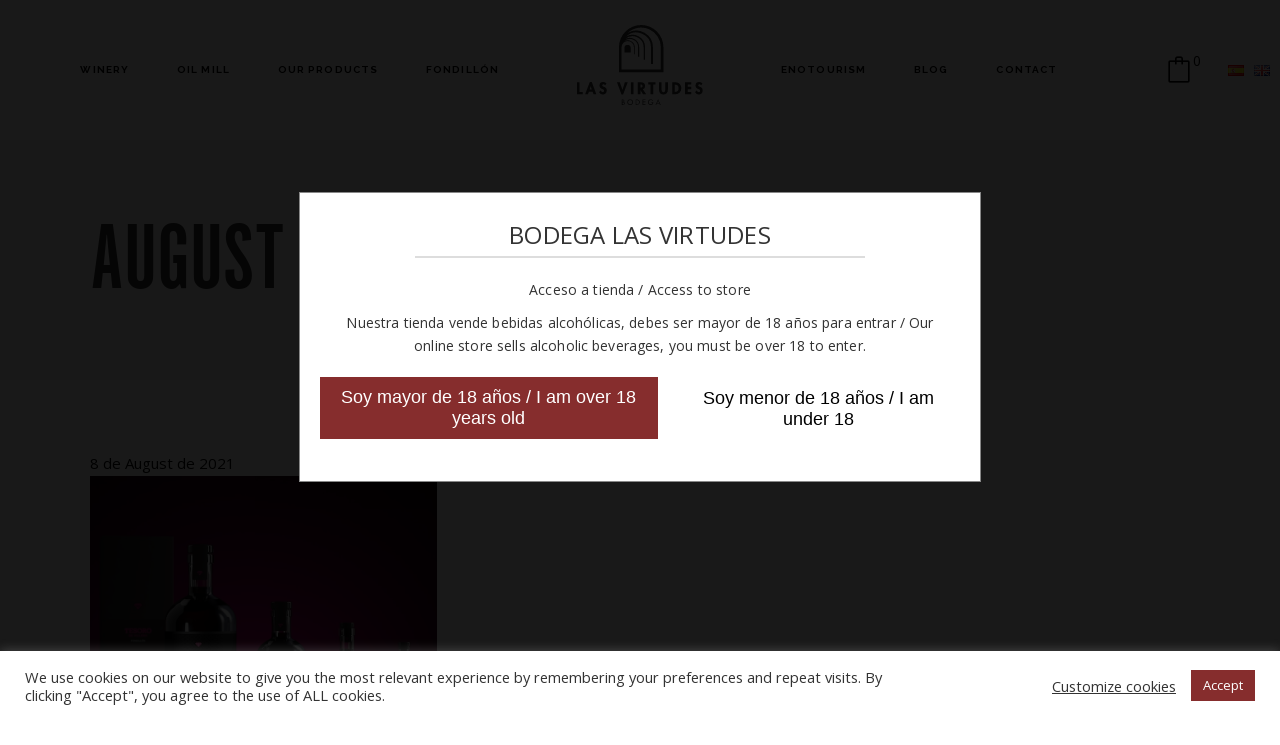

--- FILE ---
content_type: text/html; charset=utf-8
request_url: https://www.google.com/recaptcha/api2/anchor?ar=1&k=6LeWpo0qAAAAACfUxxgusEA1qZSnuYTKnnzgSU8K&co=aHR0cHM6Ly93d3cuYm9kZWdhdmlydHVkZXMuY29tOjQ0Mw..&hl=en&v=PoyoqOPhxBO7pBk68S4YbpHZ&size=invisible&anchor-ms=20000&execute-ms=30000&cb=54dix94g677r
body_size: 48766
content:
<!DOCTYPE HTML><html dir="ltr" lang="en"><head><meta http-equiv="Content-Type" content="text/html; charset=UTF-8">
<meta http-equiv="X-UA-Compatible" content="IE=edge">
<title>reCAPTCHA</title>
<style type="text/css">
/* cyrillic-ext */
@font-face {
  font-family: 'Roboto';
  font-style: normal;
  font-weight: 400;
  font-stretch: 100%;
  src: url(//fonts.gstatic.com/s/roboto/v48/KFO7CnqEu92Fr1ME7kSn66aGLdTylUAMa3GUBHMdazTgWw.woff2) format('woff2');
  unicode-range: U+0460-052F, U+1C80-1C8A, U+20B4, U+2DE0-2DFF, U+A640-A69F, U+FE2E-FE2F;
}
/* cyrillic */
@font-face {
  font-family: 'Roboto';
  font-style: normal;
  font-weight: 400;
  font-stretch: 100%;
  src: url(//fonts.gstatic.com/s/roboto/v48/KFO7CnqEu92Fr1ME7kSn66aGLdTylUAMa3iUBHMdazTgWw.woff2) format('woff2');
  unicode-range: U+0301, U+0400-045F, U+0490-0491, U+04B0-04B1, U+2116;
}
/* greek-ext */
@font-face {
  font-family: 'Roboto';
  font-style: normal;
  font-weight: 400;
  font-stretch: 100%;
  src: url(//fonts.gstatic.com/s/roboto/v48/KFO7CnqEu92Fr1ME7kSn66aGLdTylUAMa3CUBHMdazTgWw.woff2) format('woff2');
  unicode-range: U+1F00-1FFF;
}
/* greek */
@font-face {
  font-family: 'Roboto';
  font-style: normal;
  font-weight: 400;
  font-stretch: 100%;
  src: url(//fonts.gstatic.com/s/roboto/v48/KFO7CnqEu92Fr1ME7kSn66aGLdTylUAMa3-UBHMdazTgWw.woff2) format('woff2');
  unicode-range: U+0370-0377, U+037A-037F, U+0384-038A, U+038C, U+038E-03A1, U+03A3-03FF;
}
/* math */
@font-face {
  font-family: 'Roboto';
  font-style: normal;
  font-weight: 400;
  font-stretch: 100%;
  src: url(//fonts.gstatic.com/s/roboto/v48/KFO7CnqEu92Fr1ME7kSn66aGLdTylUAMawCUBHMdazTgWw.woff2) format('woff2');
  unicode-range: U+0302-0303, U+0305, U+0307-0308, U+0310, U+0312, U+0315, U+031A, U+0326-0327, U+032C, U+032F-0330, U+0332-0333, U+0338, U+033A, U+0346, U+034D, U+0391-03A1, U+03A3-03A9, U+03B1-03C9, U+03D1, U+03D5-03D6, U+03F0-03F1, U+03F4-03F5, U+2016-2017, U+2034-2038, U+203C, U+2040, U+2043, U+2047, U+2050, U+2057, U+205F, U+2070-2071, U+2074-208E, U+2090-209C, U+20D0-20DC, U+20E1, U+20E5-20EF, U+2100-2112, U+2114-2115, U+2117-2121, U+2123-214F, U+2190, U+2192, U+2194-21AE, U+21B0-21E5, U+21F1-21F2, U+21F4-2211, U+2213-2214, U+2216-22FF, U+2308-230B, U+2310, U+2319, U+231C-2321, U+2336-237A, U+237C, U+2395, U+239B-23B7, U+23D0, U+23DC-23E1, U+2474-2475, U+25AF, U+25B3, U+25B7, U+25BD, U+25C1, U+25CA, U+25CC, U+25FB, U+266D-266F, U+27C0-27FF, U+2900-2AFF, U+2B0E-2B11, U+2B30-2B4C, U+2BFE, U+3030, U+FF5B, U+FF5D, U+1D400-1D7FF, U+1EE00-1EEFF;
}
/* symbols */
@font-face {
  font-family: 'Roboto';
  font-style: normal;
  font-weight: 400;
  font-stretch: 100%;
  src: url(//fonts.gstatic.com/s/roboto/v48/KFO7CnqEu92Fr1ME7kSn66aGLdTylUAMaxKUBHMdazTgWw.woff2) format('woff2');
  unicode-range: U+0001-000C, U+000E-001F, U+007F-009F, U+20DD-20E0, U+20E2-20E4, U+2150-218F, U+2190, U+2192, U+2194-2199, U+21AF, U+21E6-21F0, U+21F3, U+2218-2219, U+2299, U+22C4-22C6, U+2300-243F, U+2440-244A, U+2460-24FF, U+25A0-27BF, U+2800-28FF, U+2921-2922, U+2981, U+29BF, U+29EB, U+2B00-2BFF, U+4DC0-4DFF, U+FFF9-FFFB, U+10140-1018E, U+10190-1019C, U+101A0, U+101D0-101FD, U+102E0-102FB, U+10E60-10E7E, U+1D2C0-1D2D3, U+1D2E0-1D37F, U+1F000-1F0FF, U+1F100-1F1AD, U+1F1E6-1F1FF, U+1F30D-1F30F, U+1F315, U+1F31C, U+1F31E, U+1F320-1F32C, U+1F336, U+1F378, U+1F37D, U+1F382, U+1F393-1F39F, U+1F3A7-1F3A8, U+1F3AC-1F3AF, U+1F3C2, U+1F3C4-1F3C6, U+1F3CA-1F3CE, U+1F3D4-1F3E0, U+1F3ED, U+1F3F1-1F3F3, U+1F3F5-1F3F7, U+1F408, U+1F415, U+1F41F, U+1F426, U+1F43F, U+1F441-1F442, U+1F444, U+1F446-1F449, U+1F44C-1F44E, U+1F453, U+1F46A, U+1F47D, U+1F4A3, U+1F4B0, U+1F4B3, U+1F4B9, U+1F4BB, U+1F4BF, U+1F4C8-1F4CB, U+1F4D6, U+1F4DA, U+1F4DF, U+1F4E3-1F4E6, U+1F4EA-1F4ED, U+1F4F7, U+1F4F9-1F4FB, U+1F4FD-1F4FE, U+1F503, U+1F507-1F50B, U+1F50D, U+1F512-1F513, U+1F53E-1F54A, U+1F54F-1F5FA, U+1F610, U+1F650-1F67F, U+1F687, U+1F68D, U+1F691, U+1F694, U+1F698, U+1F6AD, U+1F6B2, U+1F6B9-1F6BA, U+1F6BC, U+1F6C6-1F6CF, U+1F6D3-1F6D7, U+1F6E0-1F6EA, U+1F6F0-1F6F3, U+1F6F7-1F6FC, U+1F700-1F7FF, U+1F800-1F80B, U+1F810-1F847, U+1F850-1F859, U+1F860-1F887, U+1F890-1F8AD, U+1F8B0-1F8BB, U+1F8C0-1F8C1, U+1F900-1F90B, U+1F93B, U+1F946, U+1F984, U+1F996, U+1F9E9, U+1FA00-1FA6F, U+1FA70-1FA7C, U+1FA80-1FA89, U+1FA8F-1FAC6, U+1FACE-1FADC, U+1FADF-1FAE9, U+1FAF0-1FAF8, U+1FB00-1FBFF;
}
/* vietnamese */
@font-face {
  font-family: 'Roboto';
  font-style: normal;
  font-weight: 400;
  font-stretch: 100%;
  src: url(//fonts.gstatic.com/s/roboto/v48/KFO7CnqEu92Fr1ME7kSn66aGLdTylUAMa3OUBHMdazTgWw.woff2) format('woff2');
  unicode-range: U+0102-0103, U+0110-0111, U+0128-0129, U+0168-0169, U+01A0-01A1, U+01AF-01B0, U+0300-0301, U+0303-0304, U+0308-0309, U+0323, U+0329, U+1EA0-1EF9, U+20AB;
}
/* latin-ext */
@font-face {
  font-family: 'Roboto';
  font-style: normal;
  font-weight: 400;
  font-stretch: 100%;
  src: url(//fonts.gstatic.com/s/roboto/v48/KFO7CnqEu92Fr1ME7kSn66aGLdTylUAMa3KUBHMdazTgWw.woff2) format('woff2');
  unicode-range: U+0100-02BA, U+02BD-02C5, U+02C7-02CC, U+02CE-02D7, U+02DD-02FF, U+0304, U+0308, U+0329, U+1D00-1DBF, U+1E00-1E9F, U+1EF2-1EFF, U+2020, U+20A0-20AB, U+20AD-20C0, U+2113, U+2C60-2C7F, U+A720-A7FF;
}
/* latin */
@font-face {
  font-family: 'Roboto';
  font-style: normal;
  font-weight: 400;
  font-stretch: 100%;
  src: url(//fonts.gstatic.com/s/roboto/v48/KFO7CnqEu92Fr1ME7kSn66aGLdTylUAMa3yUBHMdazQ.woff2) format('woff2');
  unicode-range: U+0000-00FF, U+0131, U+0152-0153, U+02BB-02BC, U+02C6, U+02DA, U+02DC, U+0304, U+0308, U+0329, U+2000-206F, U+20AC, U+2122, U+2191, U+2193, U+2212, U+2215, U+FEFF, U+FFFD;
}
/* cyrillic-ext */
@font-face {
  font-family: 'Roboto';
  font-style: normal;
  font-weight: 500;
  font-stretch: 100%;
  src: url(//fonts.gstatic.com/s/roboto/v48/KFO7CnqEu92Fr1ME7kSn66aGLdTylUAMa3GUBHMdazTgWw.woff2) format('woff2');
  unicode-range: U+0460-052F, U+1C80-1C8A, U+20B4, U+2DE0-2DFF, U+A640-A69F, U+FE2E-FE2F;
}
/* cyrillic */
@font-face {
  font-family: 'Roboto';
  font-style: normal;
  font-weight: 500;
  font-stretch: 100%;
  src: url(//fonts.gstatic.com/s/roboto/v48/KFO7CnqEu92Fr1ME7kSn66aGLdTylUAMa3iUBHMdazTgWw.woff2) format('woff2');
  unicode-range: U+0301, U+0400-045F, U+0490-0491, U+04B0-04B1, U+2116;
}
/* greek-ext */
@font-face {
  font-family: 'Roboto';
  font-style: normal;
  font-weight: 500;
  font-stretch: 100%;
  src: url(//fonts.gstatic.com/s/roboto/v48/KFO7CnqEu92Fr1ME7kSn66aGLdTylUAMa3CUBHMdazTgWw.woff2) format('woff2');
  unicode-range: U+1F00-1FFF;
}
/* greek */
@font-face {
  font-family: 'Roboto';
  font-style: normal;
  font-weight: 500;
  font-stretch: 100%;
  src: url(//fonts.gstatic.com/s/roboto/v48/KFO7CnqEu92Fr1ME7kSn66aGLdTylUAMa3-UBHMdazTgWw.woff2) format('woff2');
  unicode-range: U+0370-0377, U+037A-037F, U+0384-038A, U+038C, U+038E-03A1, U+03A3-03FF;
}
/* math */
@font-face {
  font-family: 'Roboto';
  font-style: normal;
  font-weight: 500;
  font-stretch: 100%;
  src: url(//fonts.gstatic.com/s/roboto/v48/KFO7CnqEu92Fr1ME7kSn66aGLdTylUAMawCUBHMdazTgWw.woff2) format('woff2');
  unicode-range: U+0302-0303, U+0305, U+0307-0308, U+0310, U+0312, U+0315, U+031A, U+0326-0327, U+032C, U+032F-0330, U+0332-0333, U+0338, U+033A, U+0346, U+034D, U+0391-03A1, U+03A3-03A9, U+03B1-03C9, U+03D1, U+03D5-03D6, U+03F0-03F1, U+03F4-03F5, U+2016-2017, U+2034-2038, U+203C, U+2040, U+2043, U+2047, U+2050, U+2057, U+205F, U+2070-2071, U+2074-208E, U+2090-209C, U+20D0-20DC, U+20E1, U+20E5-20EF, U+2100-2112, U+2114-2115, U+2117-2121, U+2123-214F, U+2190, U+2192, U+2194-21AE, U+21B0-21E5, U+21F1-21F2, U+21F4-2211, U+2213-2214, U+2216-22FF, U+2308-230B, U+2310, U+2319, U+231C-2321, U+2336-237A, U+237C, U+2395, U+239B-23B7, U+23D0, U+23DC-23E1, U+2474-2475, U+25AF, U+25B3, U+25B7, U+25BD, U+25C1, U+25CA, U+25CC, U+25FB, U+266D-266F, U+27C0-27FF, U+2900-2AFF, U+2B0E-2B11, U+2B30-2B4C, U+2BFE, U+3030, U+FF5B, U+FF5D, U+1D400-1D7FF, U+1EE00-1EEFF;
}
/* symbols */
@font-face {
  font-family: 'Roboto';
  font-style: normal;
  font-weight: 500;
  font-stretch: 100%;
  src: url(//fonts.gstatic.com/s/roboto/v48/KFO7CnqEu92Fr1ME7kSn66aGLdTylUAMaxKUBHMdazTgWw.woff2) format('woff2');
  unicode-range: U+0001-000C, U+000E-001F, U+007F-009F, U+20DD-20E0, U+20E2-20E4, U+2150-218F, U+2190, U+2192, U+2194-2199, U+21AF, U+21E6-21F0, U+21F3, U+2218-2219, U+2299, U+22C4-22C6, U+2300-243F, U+2440-244A, U+2460-24FF, U+25A0-27BF, U+2800-28FF, U+2921-2922, U+2981, U+29BF, U+29EB, U+2B00-2BFF, U+4DC0-4DFF, U+FFF9-FFFB, U+10140-1018E, U+10190-1019C, U+101A0, U+101D0-101FD, U+102E0-102FB, U+10E60-10E7E, U+1D2C0-1D2D3, U+1D2E0-1D37F, U+1F000-1F0FF, U+1F100-1F1AD, U+1F1E6-1F1FF, U+1F30D-1F30F, U+1F315, U+1F31C, U+1F31E, U+1F320-1F32C, U+1F336, U+1F378, U+1F37D, U+1F382, U+1F393-1F39F, U+1F3A7-1F3A8, U+1F3AC-1F3AF, U+1F3C2, U+1F3C4-1F3C6, U+1F3CA-1F3CE, U+1F3D4-1F3E0, U+1F3ED, U+1F3F1-1F3F3, U+1F3F5-1F3F7, U+1F408, U+1F415, U+1F41F, U+1F426, U+1F43F, U+1F441-1F442, U+1F444, U+1F446-1F449, U+1F44C-1F44E, U+1F453, U+1F46A, U+1F47D, U+1F4A3, U+1F4B0, U+1F4B3, U+1F4B9, U+1F4BB, U+1F4BF, U+1F4C8-1F4CB, U+1F4D6, U+1F4DA, U+1F4DF, U+1F4E3-1F4E6, U+1F4EA-1F4ED, U+1F4F7, U+1F4F9-1F4FB, U+1F4FD-1F4FE, U+1F503, U+1F507-1F50B, U+1F50D, U+1F512-1F513, U+1F53E-1F54A, U+1F54F-1F5FA, U+1F610, U+1F650-1F67F, U+1F687, U+1F68D, U+1F691, U+1F694, U+1F698, U+1F6AD, U+1F6B2, U+1F6B9-1F6BA, U+1F6BC, U+1F6C6-1F6CF, U+1F6D3-1F6D7, U+1F6E0-1F6EA, U+1F6F0-1F6F3, U+1F6F7-1F6FC, U+1F700-1F7FF, U+1F800-1F80B, U+1F810-1F847, U+1F850-1F859, U+1F860-1F887, U+1F890-1F8AD, U+1F8B0-1F8BB, U+1F8C0-1F8C1, U+1F900-1F90B, U+1F93B, U+1F946, U+1F984, U+1F996, U+1F9E9, U+1FA00-1FA6F, U+1FA70-1FA7C, U+1FA80-1FA89, U+1FA8F-1FAC6, U+1FACE-1FADC, U+1FADF-1FAE9, U+1FAF0-1FAF8, U+1FB00-1FBFF;
}
/* vietnamese */
@font-face {
  font-family: 'Roboto';
  font-style: normal;
  font-weight: 500;
  font-stretch: 100%;
  src: url(//fonts.gstatic.com/s/roboto/v48/KFO7CnqEu92Fr1ME7kSn66aGLdTylUAMa3OUBHMdazTgWw.woff2) format('woff2');
  unicode-range: U+0102-0103, U+0110-0111, U+0128-0129, U+0168-0169, U+01A0-01A1, U+01AF-01B0, U+0300-0301, U+0303-0304, U+0308-0309, U+0323, U+0329, U+1EA0-1EF9, U+20AB;
}
/* latin-ext */
@font-face {
  font-family: 'Roboto';
  font-style: normal;
  font-weight: 500;
  font-stretch: 100%;
  src: url(//fonts.gstatic.com/s/roboto/v48/KFO7CnqEu92Fr1ME7kSn66aGLdTylUAMa3KUBHMdazTgWw.woff2) format('woff2');
  unicode-range: U+0100-02BA, U+02BD-02C5, U+02C7-02CC, U+02CE-02D7, U+02DD-02FF, U+0304, U+0308, U+0329, U+1D00-1DBF, U+1E00-1E9F, U+1EF2-1EFF, U+2020, U+20A0-20AB, U+20AD-20C0, U+2113, U+2C60-2C7F, U+A720-A7FF;
}
/* latin */
@font-face {
  font-family: 'Roboto';
  font-style: normal;
  font-weight: 500;
  font-stretch: 100%;
  src: url(//fonts.gstatic.com/s/roboto/v48/KFO7CnqEu92Fr1ME7kSn66aGLdTylUAMa3yUBHMdazQ.woff2) format('woff2');
  unicode-range: U+0000-00FF, U+0131, U+0152-0153, U+02BB-02BC, U+02C6, U+02DA, U+02DC, U+0304, U+0308, U+0329, U+2000-206F, U+20AC, U+2122, U+2191, U+2193, U+2212, U+2215, U+FEFF, U+FFFD;
}
/* cyrillic-ext */
@font-face {
  font-family: 'Roboto';
  font-style: normal;
  font-weight: 900;
  font-stretch: 100%;
  src: url(//fonts.gstatic.com/s/roboto/v48/KFO7CnqEu92Fr1ME7kSn66aGLdTylUAMa3GUBHMdazTgWw.woff2) format('woff2');
  unicode-range: U+0460-052F, U+1C80-1C8A, U+20B4, U+2DE0-2DFF, U+A640-A69F, U+FE2E-FE2F;
}
/* cyrillic */
@font-face {
  font-family: 'Roboto';
  font-style: normal;
  font-weight: 900;
  font-stretch: 100%;
  src: url(//fonts.gstatic.com/s/roboto/v48/KFO7CnqEu92Fr1ME7kSn66aGLdTylUAMa3iUBHMdazTgWw.woff2) format('woff2');
  unicode-range: U+0301, U+0400-045F, U+0490-0491, U+04B0-04B1, U+2116;
}
/* greek-ext */
@font-face {
  font-family: 'Roboto';
  font-style: normal;
  font-weight: 900;
  font-stretch: 100%;
  src: url(//fonts.gstatic.com/s/roboto/v48/KFO7CnqEu92Fr1ME7kSn66aGLdTylUAMa3CUBHMdazTgWw.woff2) format('woff2');
  unicode-range: U+1F00-1FFF;
}
/* greek */
@font-face {
  font-family: 'Roboto';
  font-style: normal;
  font-weight: 900;
  font-stretch: 100%;
  src: url(//fonts.gstatic.com/s/roboto/v48/KFO7CnqEu92Fr1ME7kSn66aGLdTylUAMa3-UBHMdazTgWw.woff2) format('woff2');
  unicode-range: U+0370-0377, U+037A-037F, U+0384-038A, U+038C, U+038E-03A1, U+03A3-03FF;
}
/* math */
@font-face {
  font-family: 'Roboto';
  font-style: normal;
  font-weight: 900;
  font-stretch: 100%;
  src: url(//fonts.gstatic.com/s/roboto/v48/KFO7CnqEu92Fr1ME7kSn66aGLdTylUAMawCUBHMdazTgWw.woff2) format('woff2');
  unicode-range: U+0302-0303, U+0305, U+0307-0308, U+0310, U+0312, U+0315, U+031A, U+0326-0327, U+032C, U+032F-0330, U+0332-0333, U+0338, U+033A, U+0346, U+034D, U+0391-03A1, U+03A3-03A9, U+03B1-03C9, U+03D1, U+03D5-03D6, U+03F0-03F1, U+03F4-03F5, U+2016-2017, U+2034-2038, U+203C, U+2040, U+2043, U+2047, U+2050, U+2057, U+205F, U+2070-2071, U+2074-208E, U+2090-209C, U+20D0-20DC, U+20E1, U+20E5-20EF, U+2100-2112, U+2114-2115, U+2117-2121, U+2123-214F, U+2190, U+2192, U+2194-21AE, U+21B0-21E5, U+21F1-21F2, U+21F4-2211, U+2213-2214, U+2216-22FF, U+2308-230B, U+2310, U+2319, U+231C-2321, U+2336-237A, U+237C, U+2395, U+239B-23B7, U+23D0, U+23DC-23E1, U+2474-2475, U+25AF, U+25B3, U+25B7, U+25BD, U+25C1, U+25CA, U+25CC, U+25FB, U+266D-266F, U+27C0-27FF, U+2900-2AFF, U+2B0E-2B11, U+2B30-2B4C, U+2BFE, U+3030, U+FF5B, U+FF5D, U+1D400-1D7FF, U+1EE00-1EEFF;
}
/* symbols */
@font-face {
  font-family: 'Roboto';
  font-style: normal;
  font-weight: 900;
  font-stretch: 100%;
  src: url(//fonts.gstatic.com/s/roboto/v48/KFO7CnqEu92Fr1ME7kSn66aGLdTylUAMaxKUBHMdazTgWw.woff2) format('woff2');
  unicode-range: U+0001-000C, U+000E-001F, U+007F-009F, U+20DD-20E0, U+20E2-20E4, U+2150-218F, U+2190, U+2192, U+2194-2199, U+21AF, U+21E6-21F0, U+21F3, U+2218-2219, U+2299, U+22C4-22C6, U+2300-243F, U+2440-244A, U+2460-24FF, U+25A0-27BF, U+2800-28FF, U+2921-2922, U+2981, U+29BF, U+29EB, U+2B00-2BFF, U+4DC0-4DFF, U+FFF9-FFFB, U+10140-1018E, U+10190-1019C, U+101A0, U+101D0-101FD, U+102E0-102FB, U+10E60-10E7E, U+1D2C0-1D2D3, U+1D2E0-1D37F, U+1F000-1F0FF, U+1F100-1F1AD, U+1F1E6-1F1FF, U+1F30D-1F30F, U+1F315, U+1F31C, U+1F31E, U+1F320-1F32C, U+1F336, U+1F378, U+1F37D, U+1F382, U+1F393-1F39F, U+1F3A7-1F3A8, U+1F3AC-1F3AF, U+1F3C2, U+1F3C4-1F3C6, U+1F3CA-1F3CE, U+1F3D4-1F3E0, U+1F3ED, U+1F3F1-1F3F3, U+1F3F5-1F3F7, U+1F408, U+1F415, U+1F41F, U+1F426, U+1F43F, U+1F441-1F442, U+1F444, U+1F446-1F449, U+1F44C-1F44E, U+1F453, U+1F46A, U+1F47D, U+1F4A3, U+1F4B0, U+1F4B3, U+1F4B9, U+1F4BB, U+1F4BF, U+1F4C8-1F4CB, U+1F4D6, U+1F4DA, U+1F4DF, U+1F4E3-1F4E6, U+1F4EA-1F4ED, U+1F4F7, U+1F4F9-1F4FB, U+1F4FD-1F4FE, U+1F503, U+1F507-1F50B, U+1F50D, U+1F512-1F513, U+1F53E-1F54A, U+1F54F-1F5FA, U+1F610, U+1F650-1F67F, U+1F687, U+1F68D, U+1F691, U+1F694, U+1F698, U+1F6AD, U+1F6B2, U+1F6B9-1F6BA, U+1F6BC, U+1F6C6-1F6CF, U+1F6D3-1F6D7, U+1F6E0-1F6EA, U+1F6F0-1F6F3, U+1F6F7-1F6FC, U+1F700-1F7FF, U+1F800-1F80B, U+1F810-1F847, U+1F850-1F859, U+1F860-1F887, U+1F890-1F8AD, U+1F8B0-1F8BB, U+1F8C0-1F8C1, U+1F900-1F90B, U+1F93B, U+1F946, U+1F984, U+1F996, U+1F9E9, U+1FA00-1FA6F, U+1FA70-1FA7C, U+1FA80-1FA89, U+1FA8F-1FAC6, U+1FACE-1FADC, U+1FADF-1FAE9, U+1FAF0-1FAF8, U+1FB00-1FBFF;
}
/* vietnamese */
@font-face {
  font-family: 'Roboto';
  font-style: normal;
  font-weight: 900;
  font-stretch: 100%;
  src: url(//fonts.gstatic.com/s/roboto/v48/KFO7CnqEu92Fr1ME7kSn66aGLdTylUAMa3OUBHMdazTgWw.woff2) format('woff2');
  unicode-range: U+0102-0103, U+0110-0111, U+0128-0129, U+0168-0169, U+01A0-01A1, U+01AF-01B0, U+0300-0301, U+0303-0304, U+0308-0309, U+0323, U+0329, U+1EA0-1EF9, U+20AB;
}
/* latin-ext */
@font-face {
  font-family: 'Roboto';
  font-style: normal;
  font-weight: 900;
  font-stretch: 100%;
  src: url(//fonts.gstatic.com/s/roboto/v48/KFO7CnqEu92Fr1ME7kSn66aGLdTylUAMa3KUBHMdazTgWw.woff2) format('woff2');
  unicode-range: U+0100-02BA, U+02BD-02C5, U+02C7-02CC, U+02CE-02D7, U+02DD-02FF, U+0304, U+0308, U+0329, U+1D00-1DBF, U+1E00-1E9F, U+1EF2-1EFF, U+2020, U+20A0-20AB, U+20AD-20C0, U+2113, U+2C60-2C7F, U+A720-A7FF;
}
/* latin */
@font-face {
  font-family: 'Roboto';
  font-style: normal;
  font-weight: 900;
  font-stretch: 100%;
  src: url(//fonts.gstatic.com/s/roboto/v48/KFO7CnqEu92Fr1ME7kSn66aGLdTylUAMa3yUBHMdazQ.woff2) format('woff2');
  unicode-range: U+0000-00FF, U+0131, U+0152-0153, U+02BB-02BC, U+02C6, U+02DA, U+02DC, U+0304, U+0308, U+0329, U+2000-206F, U+20AC, U+2122, U+2191, U+2193, U+2212, U+2215, U+FEFF, U+FFFD;
}

</style>
<link rel="stylesheet" type="text/css" href="https://www.gstatic.com/recaptcha/releases/PoyoqOPhxBO7pBk68S4YbpHZ/styles__ltr.css">
<script nonce="wCkA25uUv7pT7GXyqUCbQw" type="text/javascript">window['__recaptcha_api'] = 'https://www.google.com/recaptcha/api2/';</script>
<script type="text/javascript" src="https://www.gstatic.com/recaptcha/releases/PoyoqOPhxBO7pBk68S4YbpHZ/recaptcha__en.js" nonce="wCkA25uUv7pT7GXyqUCbQw">
      
    </script></head>
<body><div id="rc-anchor-alert" class="rc-anchor-alert"></div>
<input type="hidden" id="recaptcha-token" value="[base64]">
<script type="text/javascript" nonce="wCkA25uUv7pT7GXyqUCbQw">
      recaptcha.anchor.Main.init("[\x22ainput\x22,[\x22bgdata\x22,\x22\x22,\[base64]/[base64]/[base64]/bmV3IHJbeF0oY1swXSk6RT09Mj9uZXcgclt4XShjWzBdLGNbMV0pOkU9PTM/bmV3IHJbeF0oY1swXSxjWzFdLGNbMl0pOkU9PTQ/[base64]/[base64]/[base64]/[base64]/[base64]/[base64]/[base64]/[base64]\x22,\[base64]\\u003d\\u003d\x22,\x22wobDisKvw6QAw7vCm8KRRcORScOjGsOSDzwCwpgHw7VaPcOBwoscTBvDjMKDPsKOaSvClcO8wpzDuxrCrcK4w5spwoo0wqMCw4bCswwrPsKpSVdiDsKZw4ZqESsFwoPCiyzCoyVBw4DDsFfDvXfCklNVw5krwrzDs2hvNm7DtH3CgcK5w4tLw6NlEcK0w5TDl1/Dv8ONwo9Uw63Dk8Orw6bCnj7DvsKNw68ERcOXVjPCo8O3w4dnYllzw5gLdMObwp7CqHPDq8OMw5PCrzzCpMO0VWjDsWDChT/CqxpPFMKJacKIWsKUXMKnw6J0QsKLX1FuwqJ4I8KOw6HDoAkMFWFheWIGw5TDsMKTw4YueMOSFA8aQiZgcsKUM0tSFC9dBQJRwpQ+Y8ONw7cgwpfCtcONwqxxZT5FGMKkw5h1wp3DpcO2TcOeecOlw5/CrsKnP1gNwqPCp8KCAsKad8Kqwo3CssOaw4pnc2swesOIRRtMP0Qjw5jCsMKreHRDVnNBMcK9wpx9w4N8w5YVwpw/w6PCjXoqBcO2w6QdVMOwwq/DmAILw7/Dl3jCvcKmd0rCgsO6VTg8w75uw51Hw4paV8KTVcOnK2PChcO5H8KqdTIVacOrwrY5w6JhL8OsbXopwpXCm0YyCcKMLEvDmnTDoMKdw7nCm0NdbMKTNcK9KDTDvcOSPRjCv8ObX2bCtcKNSVzDmMKcKz3ChhfDlyDCnQvDnU7DvCEhwrLCmMO/RcK0w4AjwoRYwqLCvMKBJntJIQhjwoPDhMKNw6wcwobCnWLCgBEPAlrCisKXTgDDt8KwLFzDu8KWUUvDkQ/DpMOWBR7CvRnDpMKBwpdufMOdLE9pw4JnwovCjcKUw7Z2CyE2w6HDrsK5I8OVwprDsMOMw7t3wpcVLRR4Ih/[base64]/DsMO7w7BHwoDDs8KQw4sFSMOMwo3DqCEXQsKsLMOrOjkPw7JURSHDlcKIWMKPw7MwQcKTVVnDn1DCpcKBwo/CgcKwwoN1PMKiXsKPwpDDusKlw4l+w5PDmhbCtcKswoQsUitFLA4Hwq3Cq8KZZcOlWsKxNT/CkzzCpsKqw6YVwps5NcOsWxhLw7nChMKSQmhKSwnClcKbGmnDh0B2ScOgEsKlfxstwrrDn8OfwrnDhCccVMOBw7XCnsKcw4cmw4xkw5phwqHDg8OqcMO8NMOew5UIwo4BKcKvJ1Quw4jCuw0Ow6DCpTknwq/DhG3Cnkkcw7rCrsOhwo1xKTPDtMOxwrEfOcO7ccK4w4ADO8OaPHgcL1jDj8KocMOhEsO2MyB3ccOvG8KyemZeLyPDjsOiw7JxQMOWa386FEBRw6TCgcODWlXDrR/[base64]/[base64]/FRoKAsKbDEzCtMKlbA/DiMKyw4TDnMKnw4zChsKGUsOww7PCo8O9Y8KGA8K9wrMNUV/CpU0SYsK6w6TClcKVUcOeAsKlw7w0EWXCgS/[base64]/DscOYw5YPQjxswrMBwr8VEGbCj8KnTUtRFms/[base64]/w53Dr8KEwo3Dh1PCkCbCpXDDn8OlX8K5VcO3aMORwpbDhcOFCFfCtE9Lwps4wo45w4/Ch8KXwotcwpLCj0kZXnoDwr0Rw4DDnAXCuk1Xw7/CowlQJF7Dtlt7wrDCrTjDisK2Sl9lLcOdw4HCvMKnwrgjEsKcw47CswTCvynDhgc6w7RDY1gqw6xAwoIlwoMBOsK+Vz/DpcKbeA/Dk3PCmi/DksKaFwIdw7nCvsOOdjbDvcK6RcK1wp4lb8OFw40SW1lfaRRGwq3CkcOpW8KFw4LDlcOwVcOew7dsB8OeEwjChWrDvmfCqMKVwo7CiiBHwopvO8K3HcKPMsKQPsOtfTnCnMKLwqIqcTXDh1g/w7jCjiAgw5V/eCR+wq9wwoZdw6DCh8Ofe8KAZW0sw54nS8Kswq7ClMK8TiLCq0sow5QFw4TDl8OPFl7DpcOCVgXDi8OzwpPDs8Olw5zCucOeS8OkOATDs8KLVcOlw5MYbTfDrMOEwqkNU8Kxw5jDuxsKRcOiX8K9wr/CsMKTDiDCtsKvD8Kkw7fCjAHCngTDt8OXHRwQwrrDtsONOA4Vw4ZLwrQaDcOYwo5zMsKDwrfDszDCiyRmHsKiw4/CqyBvw4PChCEhw6NPw652w4oiM3rDszHCmGLDvcO4Y8ORP8Khw4/Cm8KDwpQYwqLDn8KwNsOtw6ZUw4pifjQMAis6woLCpsKJAgLCo8K3VsK3OcK/CGvCtcOBwr3DqWIcbz7DksK+QsOSwpAEfxjDk2hZwr7DkjDClF/DlsKKTMOPEG3DojvCpTHDp8OPw67CgcORwpzDtgU1wpDDsMK3C8Oow6wOccKVccK7w6M4HMK5w7hlZcKgw67CiBEoYB/Dq8OKNzZfw4N1w57CjcKzLsOMwqF4w4/CkcOCKyMEFcKzHsO/[base64]/CgiQOw601wqLDrGTDhjZUFyJdF8OVwprDkMO+BcOTY8O3U8OWUQ5CUzRtG8K5wp9lH3vDhcO8w7vCoGcJwrTCiXF1d8KkYQbCisKGw7XCpMK/XD88TMK+UVvDqj5xw77DgsKVb8O9wo/DtlrCuUvDp3bDkwXCrcOFw7zDu8O8w68swqfDulHDosKQGypxw5YrwonDtsOKwqLCnMOSwpF/wqTDscK9Cl/CvWDCpWV5DcOrV8ObG2lJMhPDpVgdw6F3worDiFUQwqEww5JqKDjDnMKNwr3DtcOgTcOOEcO1NHHDsk/DnGfDuMKTNljCn8KAHRMkwoTCoUjCiMKwwrvDoCPClGYNw7NHUMOMfwo0wqITZgbCncKvw7hBw6oaVBTDn11IwpEGwpjDjy/DnMKbw51fBT3DsyTChcKBAMKVw5h9w6AHF8OLw6fConLDohnDicOwTsObQHDDokQuPMOrZBUww5XDqcOPXj3CrsKYwoZqHx/Dt8KRwqPDtcKlw6IPOXzCnlTCtsKvLBd2OcOlP8KRw4zCkMKSFgstwplYw6nCh8OMbMKnXcKlw7EWWBjDqDw7d8O9w6N/w4/[base64]/[base64]/DpcOkbCcYw4ltw7zDmcKGOcKaw5N2w7d6XsKMw6A5w4bDvyVHeygwwrxkw7zDoMKDw7DCqilLwropw4LDjWPDm8Otw4Y1Z8OJLRjCiVIJbWnDncOWIMKfw65gQHDCgCIMcMOnw4vCo8KJw5fDu8KBwq/CjMKpKQzCkMKmX8KRwqrCgTdrL8Okw5fCv8KYwqTCoU3ClsOoEjBTRsOdMsKsfX10RMK8eTHCjcKiJDIxw504bU16wqHCh8Otw4HDrcKdSjBaw6AywoY5w5bDtxkswoIiw6PCuMOzasKaw5fClnbChMK0GT9ZYsKFw7fCrHxcRTDDlFvDvxYRwo/[base64]/Ct1phSE4eAVHCsANWw4rCvXrCpx7DpcKtwr7Dnn0WwqxuTMKswpLDl8K6w5TDkUYLw7MBw7nDr8K0JEUjwqTDscOYwoPCtEbCpsObODJcwp9haS06w4TChjsaw6BUw7gXRsKlX3EVwpIJB8O0w6gDB8KKwoLDg8Oxw5cxw5bDksKUTMKww7PCpsO/[base64]/w4nDssK7w6jChsKmw5XDqgUZwq3CjMODw60mCMK4w5VJw5HDoibCr8K9wo/Cilw/w6lFwqTCvAjCrcK9wqZjS8OBwrPDp8OBcgDCjBl3wrXCoWlsdMOBwp81R0PDgcKQVn3Cl8O7V8KWJMOTHcKveHvCocO/wqDCtMK1w5zCvhhDw6pVw7ZOwp0TVMKgwqMvAV7CisOXTmTCpDsDCxoYYlDDusOMw67CtsO0wqnChA/DghlJCSzDl1xOTsK3w4zClsKewovDk8OJWsOpXXnCgsKlw5gqwpV/VcOBCcOiFMKKw6RDCCtiU8KsY8OSwoDCnHJoJnnDucONMQVvXMK3RsOaElZhC8KYwqh3w5hIHGfCt2ULwprDnTQUXi9Aw47DkMKmw445NGvCucOJwqV7CVZ6w6QOw7huJMKfNxzCtMO/wr7CuDkLI8OKwogGwoAaesKXEcODwrp/T1EYGcOjwpzCnQLCuSEIwqd/[base64]/woPCjDw2w4DDmcK6woEVE0TDmjfCsMOLPXbCicKswq5IL8KewofDjjgfw7QRwrnChsKRw5AAw6pyIlnCsQsgw5FdwqvDlcOZDGDChndFCUTCq8Kzwposw73CuRnDlMOxw4DCmsKEJ0Vvwq1Aw6Q/HMOkecOuw47CpsOlwrjCscOOw60rcFrChH5JKHZXw6l8PcKiw7VKwrdPwoXDvMKsf8OGAQHCi3TDnB7ClMO3fGcXw6vCtsOtfxrDokUwwovCtcOgw5zDjFIMwpYRAEjCh8OEwpdRwosvwp43woLCoi7DrMO/ITnDukgiR23Dq8O+w5zCmsK2Q0k7w7TDicOuwptOwpMZw6h7YyTDomXDgMKIwrTDpsKVw6wLw5zCnkDDoCxmw6LClsKpbUJFw4JAwrXCimg1K8ObU8OsCsOGbMOWw6bCqWLDjcKww7rDv1BKF8KAJ8O/HWbDlR9RWMKQUcOgwrTDj2Y1eATDpcKIwoTDj8KDwqsWGybDhS7CgFsjBld8w5h7GcOpwrTDssK4wpnClMKWw5rCqMKwA8KTw6I2FMKICiwzRGnCoMO7w5oNwqAgwo4qbcOMwq/DjhJowq15Y2lkw6tqwrl2XcObUMKbwp7CkMOPw5N7w6LCrMOKwoTDscOfFBfDvzrDux4NYzVyN0jCtcOTZcK/fcKEB8OeMMKyO8OMcMKuw7LDvgZyeMKXdz42w6TDh0TCv8OJwr/DoWPDvRZ8w5o0wozCvl4Dwp7Cv8KcwqTDo33DvXPDtjjCuhUbw6rDgUkQMMKPQxjDosORL8KGw5vCoDIYe8KjZkHCokTCgBI6w5d9w6PCtD7Di1DDs0/[base64]/[base64]/DicKyW3QAw57DgkLCs0TCocO6GcKww4ETwpQawpJ+w4PCoxvCqj8rexY6aUHCvzPCowfDkyY3OsKLwrcow4fDhV3CjsK1wqHDhsKcWWHCvMKtwrwgwqrCocKFwp9QbsKJfMOywqLCo8OawpR5wpE9F8Kxwq/CrsOSA8KYwqszE8KmwpZMXnzDjWvDtMOHQsOcRMOxwoLDnDgHfMKvDMOWw7hcwoN3w7dnwoBkMsO9IXXCtn08wp8GMyZPDlbDk8KUwq4RdMOjw6vDhMOJw5Z1SSRHGsK4w7Ngw7VbIggmT0LClcKoQW/[base64]/DnmJ6J8Kvw7k4w7onw6fDt0RvPHjDrsOhTgwVw4nCjsOnwoTCi1PDoMKfKT0EMEtwwqUiwoPCuE/CkGhBw6xtTCzCncK5QcOTVsO7wpDDqMKJwoDCsh/DuFMRw7XDrsKRwqVVScKXNETCg8O/SFTDgQ0Nw4dYw7h1IiPCiipnw7TDtMOpwoQ9w7IMwp3Cg31ZWcKswpYTwoV9wqBjRXPCjBvDvC9AwqTCn8K0wrTDuWYAwoQ2LVrDiEjDk8KCJ8KvwpXDpmPDoMOzwrUGw6Ekw4tfUkvCmlNwG8ONwr1fe1/DhcOlwrtSwql/TsKtVsO+NSNhw7V+wrhewr0Bwo5/wpIdwqrDgMKfC8ORXcOZwq5ORcK/[base64]/UXnDkVFBaicPw7jCgsOaUcOgADHDiMKka8Oww41lwrnCoCrCscOBw4TDqTHDu8Kzw6HDi3DDhjXCkMOsw4/CnMOBMMO6ScKgw55VKcKwwr4Kw6rCpMKnV8OVwqPDvV1rwpHDpTwlw7xfwoLCoC0rwojDjcOVw7taK8OqXMO+WRLDtQ9QZkElAMKoS8K9w7hZf0/DgTHCvnTDt8O9wrXDlxkAwrfDlW3Dvj/[base64]/f8KLw6NOwrpGeyQ/[base64]/CssOZwrTDgsOSwrzCsADCm3U6RQ1tw5bDv8O/UMKzYUgZD8OBw65Gw7DCm8O9wo3Cs8KNwqnDhsKZDnLCnXIZwqxsw7TDiMKESDfCig9uwoYCw6rDkMOAw5TCrXsXwq3CjRkNwqJ3FXTDrMKvw6/CrcKJFyVjDmtrwoLCnsOlNHbCpQIXw4rChnJqwoPDnMOTRHTCoDPCrU3CgA/Ct8KIBcKXwp0mLcO4WsOpw4FLT8Kiw6s5P8K8wqgkSBjCjsOrYcK7w55+wqRtKcKiwqHCuMO4w4DCjMOaWkNtXV1ZwrUJeFHCoXN+wpvClm0DK1bDv8K8QgcBESrDucKfwqhFw4/[base64]/CoMOAfDrDnCDDuMK/wqx3wonDtcKwJXjCtG42LS/DhsOmwrvDgcO1wp1ECsOZZcKRw5xpAS05TsOJwoF8w6VSHTdkBDFKcsO2w4oQRA8XTX3CqMO/KcOTworDiGbDq8K/XxrCkhHCiUFKcMOrwr0ww7XCr8OHwqN3w6Faw5sxEn4gLHlRBFfCrMKaY8KSWisZDMO5wpACYMOvwptAdsKUDQBrwpYMLcO/[base64]/[base64]/[base64]/DoW9bw40TeWdHQMKoVcKKFsOPwq/Dv8KwwpnCrcKKGgQQw5BJBMO3wpjDoG9icsOUa8OjdsOQwq/CosK6w57Di2U+acKzKsKlWTo1wq/CpMKsCcKmZsKhQmobw47DqgI0KipowqvChTzCvcK1w5LDtVbCosOADSPCucKKPsKWwoPCkwdIb8KtdMOfUsO7MsOZw7zCgnPCi8KTYFUywqI8DcOvPUsxPMKtBcO5w6LDicKSw6/CoMK/VMOaVQwBw7nCjcKMw65bwpvDszLCh8OkwpnCoVTCrwzDtnQTw77DtWV2w5jClz7DsERBwo3DkUfDg8OyVXPCj8OXwqV3ecKVFW4pMsKZw6lFw73ClsKrw5rCpUoAVcOqw43DrcKvwo5DwqoXdsK9XkvDgUjCj8Kswr/CtcOnwqplwrHCvVTCvj7DlcKrw6B+bFdqTUvCllzCjjjCv8KEwq3CjsOEOsK+M8O2wptNXMKTwqxEwpZiwrRiw6B/PsO8w4DDkjDCmsKETDMZJ8K5wpfDuygMwppuScKGOcOoYBfCrntLcnDCui54w7UaesKDEsKMw6bDlXzCmDjDo8KUTcO3w6rClT/CsxbCiGrCvyhqBcKDw7HCghhYwrlBw5vDmgQBNSssNBkpwrrDkQDDlsOXeBjClsOAZiUhwrdnw7YtwppEwpTCsUk1w7bCmS/[base64]/Dvm89w6okWhHCu8OXw6jChQhuw7l8w5/DmcKFwrDCsn/CosO7wpUAwqHCrsOlTcK3ET4Gw6gKHcKbW8KbUyFHLMK5wpLCqQ/Dl1RWwoVILMKGw53DrcO3w4p4a8Okw7zCuFrCiFIUXmkZw6dUDH/Ct8O5w79VFwdGfngAwrpMw6o8DcK2THVcw6EIw4tABhjDhMOPw4Jcwp7DjhwpRMK1OnVffMK7wojDgsOcfsKWJcOnacKYw58tSXh8woRvC0/Cj0TCu8Kzwr1gwoQsw7V5OVTCgsO+VQQ4w4nDuMKQwo91wo/DssO0wop0XV97woUUw5zDsMKkTcOOwrBTZMKyw6ZTHsOGw4dRBjPCh2DCriHCncOMC8OYw7jDjRRAw48/w78bwr1lwqJpw7RnwpMJwp/CtzzCljvCvDzCgkYcwrs7WsKWwrJgKyJPTwY6w6Fbw7URwpPCmWVATMKGL8K8Z8KIwr/DuX5bS8KvwofCpcOhw4LCq8Kfwo7CpHNFw4ZgAwvCk8KOw4xsI8KLcmlDwpMhMMOYwpLCtWQVw7vCkmbDh8O6w4YZDhHDjcKxwr4xQzfDmsKWC8OLSMOpw7glw6sbBy7DhcO5AsOWIsOOEH3Dsk8Yw6nCs8OGP3/CqWjCrhRdw7nCsCwbAsOGAsORwrTCvgIwwp/DpxzDsnzDvFjDn2zCkw7Cn8KNwrsDdcK/XF/Dpi/CmsOiXsOYTX3DuGbCv3rDq3HCn8OhODp1wp1zw4rDjsK5w4LDkGXClMObw6rCgsO9dzDCtC3DvcO2BcK6dsOUYcKVcMKrw4LCpsOEw59vfF7ClwvCmsOfUMKqwq7Cv8OqN3EPZsOSw41oczMEwqFDJjLChcO5EcKewpweecOxwr8ww5vDtMOJw7nDr8Oxw6PDqcKKaB/ClQ8Kw7XDlDnCsibChMKGAcKTw7t0DsO1w5RxUMOQwpRoX2MAw7piwoHCtsKow4DDm8OacBIAdsOFwqzCpG7ChcOaGcOlwpbDnsKkw7vCjw3CpcOow49XfsKKGmhQDMOOPXPDrHMAF8OjbMKrwp11H8Odw5rCukYDfWk/w7A4wqfDosOqwo3CscKadh9WYMKlw5Icwp/[base64]/LT03wp1bwobDi8Ouw6dmGVjDk8OvCsOHEcKzAjk4axJNPcOZw4dEDA3CqMOzH8KdbcOrwovDgMOnwrp7DMKRCcK/[base64]/Cv8OzEMOiwrppPEjCscK9D8KNZMKpAsOEXsOIOcKFw4/Ck1lew61bUFsFwr0MwpQiEgYUPsKrcMOxw5rDhcOvHFzCgWtBchzDmzPDqnjCvcKIQMKpTAPDuydBV8K3wrzDq8K/w74celplwpUyXwrCrXFlwrd9w7BywoTDo2LDisO/wrPDj0HDg05ewpTDqsK8fMKqPGXDuMKjw4AXwrLCj0Ikf8KuHcKdwr8cw4AmwpoXI8KCVx87w77DocKcw4jCg1TDvsKSw6cmw4oSc2MIwoIwKHduY8KGw5vDuCvCocOQLMOfwoRfwoTDuQZIwpvDm8KXwrpgBsOYe8KBwpdBw67DkcKGKcKiBAghw5IHwqnCg8KvEMO/[base64]/w6PDlQbDt8KBE3k+wo0Cw7Mdwp4Uw6dVIcK5SMKkUsOAwo4uw48iwrTDuj4uwoxtw4fCkyDCm2UeVAhFwp92NcOUwpvCu8OqwovDr8K7w7Mhwr9iw5R2w5A5w5fChQTCn8KRCMKNZHNnRMKuwoZ5XsOHNkB2SMOIcyfCkwoWwoNATMK/BEnCsW3CjsKKBMKlw4/[base64]/Clz3CpzEZwpTDnEDDpsK6wq0SCTtxXzJZKBxTH8Okw5IHZGvDisOQw6PDiMOWw4zDp2bDocKJw7TDrcOCw5MHYWzCpl8Iw5bDtMOFDcOjw5/DvzDCnUIEw50Tw4UwUcOtwoXCs8O8TClBfifDjxRVwrfDscKmw74nYmXDlxM6wodWGMODwqTCgjIYw4t3BsKRwo5Uw4ciUw5nwrA/FR05PTvCpcOrw74LwojCiQVfW8O5XcOGw6RuJkDDmWUJw7QzRcKzwrBMOlLDiMOEwpkMZlgOwp/Clnw2D1onwrB3UMK+ZcKINHtTHMOgKX7DjX3CuSBzNyZgf8OGw5TCqk9Xw4YnPUc1wqtUY0fCkhjCmMOTSExWdcOoKcKRwpg2wqTDqcOzWHY9w6rCun5IwoQ7BsOTTBIdSFUUAMKxwpjChsK9w53DicOXw7cKw4dvdDjCp8K4a0bDjABFwo44LsKfwo/DjMKew4zDrsKvwpMCwrFcw5LDmsK/dMKHwpzDl0FEZ23Cg8Kdw4Vxw5UawrkfwqrCvSwcRjhQDkRLHsOyE8OAXsKmwpjCucKGasOew7Z0wot/w4MXFQfCqDAtVw/[base64]/DrFTDtMOyw5fChHseQUJtwo0QDiTDpzPCvjBjK3xNDMKSVMKUwo/CmkEXNg3CtcKqw4TDiA7DgMKYwobCpwFcw65hXcOKMi17QMOkfsOWw4/[base64]/YMOfw65/[base64]/[base64]/DsKNwrkrBsOFwq8Oc2bDoxnCkz/DmlDDk0Fsw4cDZMOVwrMUw4MPa2nCncOzLsKXw4XDswPDkRlSw7vDrnPDgAvDucOZw47Dt2kLU2jDn8O1wpFGwolEPMKUHXDCnMK6w7fDtkITXX/[base64]/ClMOow4nClHxDPDEbfcK8w6rCoVZ/[base64]/ClScjw5TDi8OqTMKpwrNOBcOVwrpEXsOhw684AMKcPcO+eQNswo/CvDvDrsOWC8KiwrXCu8Oiwplow4DCl2bCqsOGw7HCtXjDkMKpwqtOw6bDhg9Yw78jMXvDpMKowp7CrzRMdMOUWMK3ADNWBUTDocK1w6fCn8KywoxJwqHChcOPaBJmwqfCkUrCgsKbwrgIEMKlwq/DksKcJRjDi8K/S3jDnhh6wpfDpixew4cQwpQsw7Ehw4vDhsKXGsKyw6hUQxEhfcOJw7tOwqk+cDxlODDDk07Cgitww6XDryJtUVM/w5xdw7jDucO/b8K6w43CvsK5K8ObLsKgwr8Kw7HCpGtSwoQbwpZOCsOtw6DDhcO8RX3ChMOWwpt1OcO/w7zCpsKZCMO7woxabz7Dr28kw7/CoxHDucOYIsOuHR97w6HCq2cbwohgRMKMdErDj8KFw744wpHCg8ODS8Ohw59BLsK5DcO/w6VBw75jwrrCpMOfwrwJw5LChcK/wrzDq8KgE8Kzw6QhTwxSacKpVGLDumLCuznDrMK9eQwowqZ4w5USw7nCkTZrw67CvsKAwo8BAcKnwpPDpRlvwrxVU2XCoH4Hw5BmMQYQczrDpj1rAEJHw6cXw65Vw5nCp8O5wrPDmj/DhjtTw5fCqUJqbgXCv8O4WRY9w5FxTADCnsOlwpXCpkPDssKYwopSw6TDq8OqMMK3w6I2w6fDscOITsKXMcKawoHCkUTCjcOGU8Klw4gUw4QfY8KOw78dwqcPw47DhAvDkkLDqxp8SsKhTsKIBsK/[base64]/DmgF8A8OABcKTVhldHDbDtsOwwohgwp/Do047wr3Cjgp9CcKZasO6c3bCkEHDucKRNcOVwqvDr8O6G8K6RsKbawcuw4ciwr3DjQoWbMOWwoIZwq7CusKyOwDDgcKXwrdSDVjCsiNxwobDs1HDtsOUKMO9e8OjIsOaGhPDtG0GM8KLRMODwpTDg2pRGMKewrh0Nl3CpsOHwqrDnsOrCmFnwoDCtn/DqAIhw6oSw5sDwp3CngoTw4ABw7FLw5zCo8OXwppTLlFHNiIEPVbCgT7CmMKHwqZJw7BrLcKbwrJ5dWNrw48bwo/DmcKOwrA1Q2DDl8OoF8O9RsKKw5vCq8OJM0TDrSYLOsKiYMOGwq/CgXc0cxAqAsONdMKgBMKewqBrwq3DjcK+LyLDgsKOwoRSwqIew7zCjgQ0w7kZISsYw5zCumEJJUEnw5LDmlg7TmXDmsOyZzbDhcOqwo44w4llcsO8OBNIZcOuM2R+wqtawqAzw4fDpcOnw4EPbCQFw7J6K8KVwoTDmFU9Tx5Lw4ItJUzDrcKswqVMwogRwq/DpMOtw6ELwrgewr/DoMKawqLCh0vDi8O4fXBNXUZVwq8DwoozTMOew6LDi1oAHRHDlsKNwrB+wrEqMcKTw6ZjTn/CnAYIwoQtwpLClwrDmSc/w43Dil/CphLCr8O2w6smEicMw7RiMsK7WsKHw6jCkU/[base64]/DkWHCtsKvw6oxwpHDuR3DuVhYTsKyw45OwoLCl8KTw4DCmTjDhsOSw7gkR0rChcOHw7XDnA/Di8ORw7DDtg/ChsOqY8Ogd0QONWXCiwbCgcKTVMK7GsKVPURRbntSw744wqbCo8KkP8K0PsKYw4ciVxh5w5ZFBSHClRF/QAfCrhHCssO6wpPCr8Oew7NrBnDCicKQw4/DpUQJwoc6UcKww4PDvkTCgH5KZMOsw7ArYUM2O8KrNMK5Lm3DqCPDmUUfw7DDkyN1w6XDvF1ow5fCkkkvDjNqP3DCssOHBDtNWMKyUjJawpULJwEnZnciNGMWwrTDgMKvwp/[base64]/UsOLwqYxwro/V2/DmcOuRzlyBMKowqHCgzJ6w607TnlgdULCjz/Dk8KfwpTCtMOhQRDClsKxw7HDhcKsKXNKNRjCg8OIawTCrwUTwrJ4w6JASy3DucOfw4hmJnUjJMKNw4ZhLMKww517HVBiDwLDkUJuccOxwrR7wpzCriTClcOnwoQ6SsKEZyVHAw5/[base64]/CrxLDnsOlaMOawpDCtMO/[base64]/w4LCvcOZwqrCn8Ojw6pZwp1Uw5HCoErCs8OFw4DCikfCnMOiw5MmdcKlMR/DlMOJKMKTdcKOwozCnx7CrsO4SMKkBwIJwrXDrsKEw7YmAcK2w7vCmxPDsMKqAsKCw4ZQw7nCscOSwo7CsAMlw6oAw7jDucK9OsKKwrjCg8KMU8ODHF1mwrZDwq4EwqbDhjXDssOMEzZPwrfDhMKoTyw7w4zCjcO/w444w4DDsMOcwpjCgHxeMQvCpDM2w6rDj8KnRWjChsOhSsKuFMOnwrfDgU1rwp3Ct3cFSm3DgsOzL0BUUhBZwroFw5xxVcKtdMK6bhMGBi/DvcKIf0kuwo4Sw6BxE8OVSXAzwozDthROw6HCsGdawq7CssKwaxdHD2ofPjUYwoDDs8ONwrZbwrTCiUbDm8O9DMKXMHDDksKOYcKYwpvCiAfCjcKKTMK2bm7CpzzDocOXKyPCg3/DvMKWCsK4KEwfXVlUPVrCgMKVw45wwqplNjllw6LDnMOOw4nDqMOvw7jCjS0rJMOOPFnDhQtGw6HCrsOBSsKewqLDpgvCkMKqwqFkW8KVwoLDocOrSSwNd8Kow5jCsmQOTh9Pw5LDjMK4w7U6R2PCmcKBw6/DiMK2wovCtGwjw5tXwq3Dvw7CosK7alNTeWkfw44ZI8KLw7UpdTbDosOPwp/[base64]/[base64]/Lmxdw5vClcO3IFLCoHMEf8OUAMKyJsK/bsOAwrF3wp7CrSIVJWnDnyXDh3rClEBDVMKgw71tDsOLYVkKworDh8KHEnNwW8OyC8KSworCmQHCizMuL2RAwp3CmnjCpWLDmS50BR0Tw7DCulbDnMKAw541wop+Xngrw5gXO1hYHcOnw4I/w60/w6NIworDusKmw6/DqhjDnSDDv8KKbGBwRyLCpMO5wonCj2TDnAVDfBfDscO0fsOIw64mbsKuw7vDicOhc8OoTcO/wqh1w4R4w7sfwrbCs23DlUw2S8Knw6VUw4oUJHBNwq4IwovDhMO9w53DnXt3asKZw4bCsTN0wpTDp8O8bMORSSfCpQTDuh7CgsKyeFDDvMOsVsOfwpxEXQctWhfCpcOreCjCkGdnOjl8CFfDq03CpcK2AMOTDcKPEVvDhi/CkhPDr0hLwrYvGsOqbMOPw6/CmFk2FFTCocKqayBXwrAtw7kqw7JjcAIFwpofHW3CvgHCiUt1wrLCmcKDw4Ebw7/DhMOqOnM1TMK9ZcOPwr1gZcOmw5tVE05nw7TDmgdnQMOYZ8OkIMOBwq9RWMKuw4nDunkmIjU2dMODB8K/wq4GFFnDlgp9DMOJwo7CkQPDjjpxwqbDuAbCnMKSw5HDhAkrQXtXDMOLwqIWIMKNwqzDrMKBwobDngF/w6dzdAFrFcOVw47CunAsIsKfwr3CiEdtHGTDjwkVQ8KmVcKpTBTDj8OhccOhwqQYwprDlW7DoCRjFDloOn/DjsOQHUjDpMK5X8KWKmZeFMKdw7EzaMK/[base64]/[base64]/DiMOCw57DscKMT0HDuRUWfsKKN3/DvsOKw4kew5hmPnctXcK7YcKbw5rCocOpw4vCrcO7w7fCr1LDtsKbwrpyQyfCrFfDosOkasOCwr/Djnh6wrbDqTo1w6nDvQnDk1B+XMOiwoJew6FWw4TCssO6w5rCvVVBfiLCsMOjal1EccKGw60YNG/[base64]/[base64]/CvcK8CMO8csK0w4/[base64]/w5pQwo3CsEwHw7x6w61RJFIzwofCrQ5uEMO8w6B2wpUMw7d9UMOFw4rDtMKkw4YUW8K6NEHDoifDtsO3wqrDg33ChBTDqMKjw7HChwDDhDrDpi7CscKgwo7CsMKZFMKKw7kkDcOvWcK/XsOGYcKTw4w0wrwHw4LDgcK1wp09BsKuw73DmzxVfcKtw5c7woxtw7NNw7ZIaMKGD8O4Q8OochoeR0JndyHDrx/DoMKHCMOhwpRZcQ4RO8OZw7DDlDTDnhxpJcKhw5XCt8OCw57DlcKnIsOmw5/Dh3jCpcOqworDr3QpBsOmwolwwroXwqVDwplLwqxpwqVMHkNNRMKAS8Kyw7xOeMKNw77DqcK8w4XDpsK8O8KSdQXDusKEd3RudMOFIWfCssKXP8O3JAYjLcOqPiIQwrXDpCY9acKiw7sMwqbCn8KLwoTDr8Kxw5rCuyLCiUfDisKGJC5FfC8kwrPCtk/[base64]/Cv3DDnMO0w4wCw7DClzDCo8KtUUTDkMOBYcOIM2vCmWHDtkl9woBVw4x9wrXCr2fClsKECWXCqMOHJ1HDvQ/DuVo5w7LDh1w2wpkIwrLClxgCw4USYsOzWcKKwqrDlWYJw5/Cv8KYeMOWwrEuw6Z8wofDuTwzZA7CiXDDqcOwwrrCrWTCt3wUU189MMKAw7JqwofDncKmwpfDknDCvRUkwpgeX8KSwp/[base64]/[base64]/PMKaw7zDsF3Duj9+wpM2UMOyAcK5w6jCqw9hwoVwJFbDl8KywqnDg2nDi8K0w7t1w5FPDArClzAqe0HDjS7DocKTWMOKdsKaw4HClMO8wpErb8O8woNDPhfDjcKMAyfDphdRK2bDqMOQw5rDq8OSw6R7wp/CtcKMw5xew79xw6kfw5/[base64]/w4HDgEvDt8KVS8Kww7PCtcKWGXFOwpTCsFnDsznDvnJGbMOxbWldFcK6w7/Cj8O/eBbCgF3CiTHCgcOnw5FMwrsEJcO0wqXDusO+w7EFwrw0XsOtEBtDwq0iKWTDucOcCMOAw57CkWAqEwfDjijDs8KVw4PCtsOTwoTDnhINw6DDolXCj8OZw5ATwqnCoR1TccKBFsK6w4bCrMO5DQbCs3Jnw7zCu8OSwrAFw4zDk3/DosKuRjEUDRA4Wh4QfsK2w7vCnEZkQ8Ofw5IUK8OHaFDCicKbwrPCvsOAw69OEF55KloSDA5qeMK9w6wGFlrCk8OXEMOlw4Y6flfCiCzCll3CncK0wo/[base64]/R8KqwrbDgEJlwqBkwpPChRhqw4TDnzUdeCLDgcOPw503AMOBwpvCmMKdwoV3MwjDs3kMQC8LQ8OUF0FgBkTCpsOJZj1WUA96w7XCpcKswozCqsK0J3U4BMOTw44OwohGw57CisKhZA/DkUQpVcO5UmPDkMOCPzDDmMO/[base64]/Dq07CoMOcHgrCk8OXPXtDw6V3w4zDmcKwNl/CsMOLCwxQQ8KIYhbDsDPDucOPFm7CrD8WK8KMw6fCpMKKaMKIw6PCugRBwpNswqplNQrCk8KjA8KhwrVOLlh1bzNPCsK4KyprQyfDghlWPRF6wrnCoB/ClMOaw7DDrMOVw4wtBDXDjMKywoEIAB/[base64]/DjsKJDTXDnMKNCiZAYMOmwq7DosKOw4vCpinDssOYLWHDm8Kkw7wdw7zCixvCgMKdHsK8w4JlPUU7wqPCozpwMTfCnwobdj4fwr0iwq/DjsKAw5gKGWBgKzt5wovCnELDs30aJcKCUxfDhMO0dwnDpxjDjcKlQwFxcMKrw57DpGoNw67ChsO/XcOmw5/[base64]/w6TDi1zDscK4QcOODl7DpwTCuMO/w4bCiyxtScOSwqstMElCe0HCkn87ecKVwr9BwpMrblbCkUzDpjEiw5NqwojDgMKJwoLCvMOTHhsAwpwzKMOHf2gJVh7ClGocaCpPw49uRUwSQF5yPlNuPmsyw5AfCEDCiMOCVcOwwqHCrVbDjMOXHMO8elBXwpbDg8K/cxsDwpASa8KXw4HCpgPDmsKgLRPDjcK5w5vDrsObw7kEwpjCoMOoS3c3w6DCrWTDni/[base64]/CmgzDmgJPRwDCr8K9UDHDgsOGw5jCgsOQbRPDhsO5XgVwfk/[base64]/wrspw7/CmcKfN8Krwrgww5UVwotiVGXDiBlowqhfw7lgwrnDmsOMD8Ocw4LDkTB8wrMjTsOAHwnCgwMVw4A3eRhIw6/CoABiAcK2M8KLYsKNF8KVRmvChDPDosOlM8KKKgvCjG7DtcK3FcOzw5cLRsKeccKzw5rDvsOUwpYIf8OCwrTCvn/[base64]/b08JwoBPC8KGw6pow7/DlFdIw6IuZMKNfDthwq7CqsOWfcOawqUUCCMEDcOcCAzDlQNOw6nDscOSayvChh7CocOGGcKJVsKiW8OnwofCg3I2wqYfw6HDkXDCmsOCHsOpwpPDncOYw50Owp15w4c4bCjCvcKwGcK9EsOPRVPDokLDusK7w5fDrBg3wqZYw4/DmcOgw7B+wpbCucKHecKOX8KnN8KWTnHCglJ5wobDgz9MVTPClsOoVkRSAcOEIsKKw4phB1/DiMK1A8O3cjXDg3nCucKXw4DCmF5/wqUAw4dQwp/DjCvCs8KDPw0/woo0wr/DlcKUwoLDi8O+w7RewrPDiMKlw6PCksKxwqnDhBHCi3JsPzcxwonDu8OEw68ybVoedh3Dh2c4IMKtwp0Sw7zDhsKKw4PDvcOgw4QBw6pcBcK/[base64]/w6nCmsO/XRPCuUt+JinDm8ODNcOsDzsea8OfRQvDjcKBCMOjwrPCksO3aMObw7zDhTnDvyDChxjClsObw4PCi8KOLXFPC2UXRCHDhcONwqbCqMKCwoXCqMO3ZsKHT2l/DW8twrcnZMKYDR7DrsKUwqIrw5vCuUUewojDtcKywpnCki7DjsOkw7bDjMOCwoNJwq9MFsKAwrbDuMKgM8O9EMOewrLCoMOYBEvCqhTDkEPCmMOpw718CUhMWsOwwr00KcOAwrHDqMOCbhzDmMOVX8Otwr/CrsKUYsKGKxAgDSjClcOHZcK9eWBvw5PCmwVAJ8O5OCtRw5HDqcKMUDvCp8KKw5UvF8KTasKtwqpRw7dtQcOhw4kREB5CcyF9cnnCo8KRAsKeE3XDqcOoDsKDQmAtwp7CocOGZcONYEnDk8Oiw5swKcKFw7Zhw6J8UX5HL8O8I3/CogPDpsOtA8OxdAzCvsOywo5swoA3w7bDmsOBwqDDvEkKw5QnwpUjL8K0LMOYUmozJMKswrnDnSdsKV3Dp8OxLjVAJsKGdyAqwpN6SlrCmcKrLcKnHwnDmW7ClXInLMKSwrMuUBcvM13DsMOFHXPDlcO0wohEY8KDwobDscOPY8OPfsKNwqzCssKDw5TDqQV0wr/CusK6QsKhe8KUf8KjDEnCimfDjsOLEsOpOh0EwpxPwoHCp1LDnEVMDcKQDT3CsU45w7kCCX/CunrClWvDlELDscOCw7rDtcOEwo7CpgLDiHLDhMO9woxbOMKTw7g0w6fCrHBKwoBnFjbDoQXDv8KIwql1VmbCsTLDrcKaU2nDoVgYHk4iwo4OU8KXw7jChsOIOsKCWxx/YAodwpNLw57ClcK4O0REbcKpwqE5w7JGZkkxGn/[base64]/DvsKnwpTCvsKsCsONByluZjB5S29UcsO6bsKMwpfClMK1wqcKw7bCh8Otw4FiXsORc8KXe8OTw4ovw7zCicOgwozDmMOiwr8INEzCv17CtsOeWSTCgMK1w4/DrgnDr1LDgsKnwoN8BMOQUsOnw7rCtyvDrTZgwqXDgsK5Y8OYw7bDh8KOw5tWFMO1w5TDlMOqA8K0wpYBMcKKLQrDhcKJ\x22],null,[\x22conf\x22,null,\x226LeWpo0qAAAAACfUxxgusEA1qZSnuYTKnnzgSU8K\x22,0,null,null,null,1,[21,125,63,73,95,87,41,43,42,83,102,105,109,121],[1017145,594],0,null,null,null,null,0,null,0,null,700,1,null,0,\[base64]/76lBhnEnQkZnOKMAhnM8xEZ\x22,0,0,null,null,1,null,0,0,null,null,null,0],\x22https://www.bodegavirtudes.com:443\x22,null,[3,1,1],null,null,null,1,3600,[\x22https://www.google.com/intl/en/policies/privacy/\x22,\x22https://www.google.com/intl/en/policies/terms/\x22],\x222p5/DIBxFoeQ4fos4AssOknKVZcdwulSh0mZDV8hd28\\u003d\x22,1,0,null,1,1769202206130,0,0,[15,239,197,189],null,[101,247,74],\x22RC-y_c7xNfYBEIp4A\x22,null,null,null,null,null,\x220dAFcWeA7uaLJ4PbPQI_1DHs7jiIphLEjNeoVV3XXXEHRz69fPNhzxwT4f74Sfx7k0FVvkvx3WebyO_rHdJBHoL_y-SR8cLpha5A\x22,1769285006100]");
    </script></body></html>

--- FILE ---
content_type: text/css
request_url: https://www.bodegavirtudes.com/wp-content/themes/thelma-child/style.css?ver=6.9
body_size: 14591
content:
/*
Theme Name: Thelma Child
Theme URI: http://thelma.mikado-themes.com
Description: A child theme of Thelma Theme
Author: Mikado Themes
Author URI: http://themeforest.net/user/mikado-themes
Version: 1.0.0
Text Domain: thelma
Template: thelma
*/
@font-face {

	font-family: 'AlternateGothic';
	src: url('fonts/AlternateGothicEFNoOne.ttf') format("truetype");
	font-style: normal;
	font-variant: normal;
	font-weight: 400;
	font-display: swap;

}

body {

	color: #333333;

}

h1, h2, h3 {

	font-family: 'AlternateGothic' !important;

}

	h1 {

		font-size: 4rem !important;
		line-height: 1 !important;
		text-transform: uppercase !important;

	}

	h2 {

		font-size: 4rem !important;
		line-height: 1 !important;

	}

	h3 {

		font-size: 3rem !important;
		line-height: 1 !important;

	}

.mkdf-mobile-header .mkdf-mobile-nav {

    background-color: #FFFFFF !important;

}

.mkdf-mobile-header .mkdf-mobile-nav ul {

	background-color: #FFFFFF !important;
	padding: 1rem !important;

}

.mkdf-grid {

}

.mkdf-section-title-holder .mkdf-st-subtitle {

	color: #862D2D;

}

h2.mkdf-st-title {

	font-family: 'AlternateGothic';
	font-size: 4.5rem;
	text-transform: uppercase;
	line-height: 1;
	padding-bottom: 2.5rem;

}

p.mkdf-st-text {

	font-family: 'Open Sans';
	font-size: 0.875rem;
	letter-spacing: 0.9px;
	line-height: 1.4375rem;

}

p.mkdf-iwt-text {

	font-size: 0.875rem !important;

}

h2.mkdf-vc-title {

	font-family: 'AlternateGothic';
	font-size: 3.6rem;
	line-height: 4rem;

}

.mkdf-vertical-carousel .mkdf-vc-content {

	padding-right: 25%;

}

.mkdf-vertical-carousel.mkdf-vc-skin-light {

	background-color: #862D2D !important;

}

p {

    font-family: 'Open Sans';
    font-size: 0.875rem;
    letter-spacing: 0.9px;
	line-height: 1.4375rem;

}

.mkdf-title-holder.mkdf-standard-type.mkdf-has-bg-image .mkdf-page-title {

	display: none;

}

.mkdf-page-footer .mkdf-footer-top-holder {

	font-family: 'Poppins';

}

/*
 * header logo
 */
.mkdf-page-header .mkdf-menu-area .mkdf-logo-wrapper a {

	max-height: 80px;

}

.mkdf-page-header .mkdf-menu-area .mkdf-logo-wrapper a img {

	max-height: 80px;

}

/*
 * .mkdf-shopping-cart-dropdown
 */

.mkdf-shopping-cart-dropdown {

	background-color: #ffffff !important;

}

	.mkdf-shopping-cart-dropdown ul li.mkdf-empty-cart {

		color: #222222 !important;

	}

	.mkdf-shopping-cart-dropdown .mkdf-item-info-holder .mkdf-product-title a {

		color: #862D2D !important;

	}

	.mkdf-shopping-cart-dropdown .mkdf-item-info-holder .mkdf-quantity,
	.mkdf-shopping-cart-dropdown .mkdf-cart-bottom .mkdf-subtotal-holder>* {

		color: #222222 !important;

	}

	.mkdf-shopping-cart-dropdown .mkdf-cart-bottom .mkdf-view-cart, 
	.mkdf-shopping-cart-dropdown .mkdf-cart-bottom .mkdf-view-checkout {

		color: #862D2D !important;

	}

	.mkdf-shopping-cart-dropdown .mkdf-item-image-holder img {

		height: 130px;
		width: auto;
		margin: 0 auto;

	}

/*
 * .mkdf-woocommerce-page 
 */

.mkdf-woocommerce-page .select2-container--default .select2-search--dropdown {

	background-color: #FFFFFF !important;

}

.mkdf-woocommerce-page .select2-container--default .select2-search--dropdown .select2-search__field {

	border-color: #862D2D !important;
	color: #222222 !important;

}

.mkdf-woocommerce-page .select2-container--default .select2-results {

	background-color: #FFFFFF !important;
	color: #222222 !important;

}

/* 
 * .mkdf-drop-down
 */ 

.mkdf-drop-down .second .inner {

	top: -20px;

}

.mkdf-drop-down .narrow .second .inner ul {

	background-color: #FFFFFF !important;
	box-shadow: 0px 0px 20px #00000029;

}

.mkdf-drop-down .narrow .second .inner ul li {

	width: 300px !important;

}

.mkdf-drop-down .second .inner ul li a {

    color: #000 !important;
    font-family: Raleway,sans-serif;
    font-size: 13px !important;
    font-weight: 700;
    text-transform: uppercase;
    line-height: 2em;
    letter-spacing: .11em;

}

	.mkdf-drop-down .second .inner ul li a:hover {

		color: #862d2d;

	}

/*
 * cart
 */

.mkdf-woocommerce-page table.cart tr.cart_item td.product-thumbnail a, .mkdf-woocommerce-page table.cart tr.cart_item td.product-thumbnail img {

	height: 180px;
	width: auto;
	margin: 0 auto;

}

/*
 * .bloque-texto-bodega
 */

.bloque-texto-bodega.center {

	text-align: center;

}

.bloque-texto-bodega h1,
.bloque-texto-bodega h2 {

	font-family: 'AlternateGothic';
	font-size: 4.5rem;
	line-height: 4rem;
	text-transform: uppercase;

}

.bloque-texto-bodega p {

	font-size: 1.125rem;
	line-height: 2.25rem;
	letter-spacing: 0.05625rem;
	color: #333333;

}

/*
 * .banner-reserva
 */
.banner-reserva h2 {

	font-family: 'AlternateGothic';
	font-size: 4.5rem;
	text-transform: uppercase;
	text-shadow: 0px 3px 6px #00000029;
	color: #FFFFFF;

}

.banner-reserva p {

    font-family: 'Open Sans';
    font-size: 1.125rem;
    letter-spacing: 0.9px;
	line-height: 2.4rem;
	text-shadow: 0px 3px 6px #00000029;
	color: #FFFFFF;

}

/*
 * .wrapper-nuestros-vinos-mediterraneo-arrocero 
 */

 .wrapper-nuestros-vinos-mediterraneo-arrocero {

 	padding-bottom: 4rem;

 }

/*
 * .banner-horarios
 */
.banner-horarios .mkdf-st-subtitle {

	font-family: 'AlternateGothic';
	font-size: 2rem;
	text-transform: uppercase;
	text-shadow: 0px 3px 6px #00000029;
	color: #FFFFFF;

}

.banner-horarios p {

    font-family: 'Open Sans';
    letter-spacing: 0.9px;
	line-height: 1;
	text-shadow: 0px 3px 6px #00000029;
	color: #FFFFFF;
	margin-top: 25px;

}

/*
 * .gallery-etiquetas
 */

.gallery-etiquetas .mkdf-ig-image-inner img {

	width: 100%;
	height: auto;

}

/*
 * portfolio
 */
.wrapper-portfolio-item {

	text-align: center;
	display: block;
	cursor: pointer;
	float: left;
	width: 20%;

}

	.wrapper-portfolio-item .wrapper-portfolio-image img {

		width: auto;
		height: 480px;

	} 

	.wrapper-portfolio-item .wrapper-portfolio-title .portfolio-title-item {

		font-family: 'AlternateGothic';
		font-size: 2.25rem;
		line-height: 1;
		color: #333333;
		text-transform: uppercase;

	}

	.wrapper-portfolio-item .wrapper-portfolio-title .portfolio-title-categories {

		font-family: 'Poppins';
		font-size: .9375rem;
		color: #862D2D;
		font-weight: bold;
		text-transform: uppercase;

	}

	.wrapper-portfolio-item .wrapper-portfolio-title .wrapper-portfolio-title-link {

		display: none;

	}

	.wrapper-portfolio-item .wrapper-portfolio-title .wrapper-portfolio-title-link a {

		display: block;
		width: 100%;
		padding-top: 1.5rem;
		padding-bottom: 1.5rem;
		font-family: 'AlternateGothic';
		font-size: 2.25rem;
		line-height: 1;
		background-color: #862D2D;
		color: #FFFFFF;
		text-transform: uppercase;

	}

	.offset_portfolio_item_10 {

		margin-left: 10%;

	}

	.offset_portfolio_item_20 {

		margin-left: 20%;

	}

	.offset_portfolio_item_30 {

		margin-left: 30%;

	}

	.offset_portfolio_item_40 {

		margin-left: 40%;

	}

/*
 * products
 */
.mkdf-pl-holder.mkdf-predefined .mkdf-pli {

	border: none !important;

}

.mkdf-pl-holder.mkdf-predefined .mkdf-pli-info {

	margin-top: 20px;

}

.mkdf-pl-holder .mkdf-pli .mkdf-pli-title {

	font-family: 'AlternateGothic';
	font-size: 2.25rem !important;
	line-height: 1;
	color: #333333;
	text-transform: uppercase;

}

	.mkdf-pl-holder .mkdf-pli .mkdf-pli-title a:hover,
	.mkdf-pl-holder .mkdf-pli .mkdf-pli-title a:focus {

		color: #862D2D;

	}

.mkdf-pl-holder .mkdf-pli-inner .mkdf-pli-text {

	background-color: #862D2D !important;

}

.mkdf-pl-holder .mkdf-pli .mkdf-pli-excerpt {

	display: none;

}

.mkdf-pl-holder .mkdf-pli .mkdf-pli-price {

	font-family: 'Poppins';
	font-size: 1.5rem !important;
	font-weight: 300 !important;
	color: #862D2D !important;

}

.mkdf-pl-holder .mkdf-pli-inner {

	width: 100%;

}

.mkdf-pl-holder .mkdf-pli-inner .mkdf-pli-image img {

	width: auto !important;
	height: 480px;
	margin: 0 auto;

}

ul.products>.product .mkdf-pl-inner .mkdf-pl-image img {
	
	width: auto !important;
	height: 480px;
	margin: 0 auto;

}

.mkdf-woo-no-space.mkdf-woo-pl-info-predefined ul.products>.product .mkdf-pl-inner {

	border: none !important;

}

.mkdf-woo-single-page .mkdf-single-product-content .images {

	text-align: center;

}

.mkdf-woo-single-page .mkdf-single-product-content .wp-post-image {

	max-height: 731px;

}

ul.products>.product .mkdf-pl-inner .mkdf-pl-text {

	background-color: #862D2D !important;

}

	ul.products>.product .mkdf-pl-inner .mkdf-pl-text .button.add_to_cart_button {

		background-color: #862D2D !important;

	}

/*
 * blog
 */
.mkdf-related-posts-holder .mkdf-related-posts-title {

	text-transform: uppercase;

}

/*
 * listados
 */

.woocommerce-price-suffix {

	font-size: .8rem !important;

}

.mkdf-woo-no-space.mkdf-woo-pl-info-predefined ul.products>.product .mkdf-pl-inner .mkdf-pl-image {

	padding-bottom: 120px !important;

}

.mkdf-woo-no-space ul.products>.product {

	padding: 1rem !important;
	text-align: center;

}

ul.products>.product .mkdf-product-list-title {

    font-family: 'AlternateGothic';
    font-size: 2.25rem;
    text-transform: uppercase;
    line-height: 1;

}

ul.products>.product .price {

    font-family: 'Poppins';
    font-size: 1.5rem !important;
    font-weight: 300 !important;

}

.mkdf-woo-no-space.mkdf-woo-pl-info-predefined ul.products>.product .mkdf-pl-inner .mkdf-pl-text {

	background-color: #862D2D !important;

}

.mkdf-woo-no-space.mkdf-woo-pl-info-predefined ul.products>.product .mkdf-pl-inner .mkdf-pl-text .mkdf-pl-text-inner>p {

	display: none;

}

/*
 * single page
 */

.mkdf-woo-single-page .mkdf-single-product-summary .mkdf-single-product-title {

    font-family: 'AlternateGothic';
    font-size: 4.5rem;
    text-transform: uppercase;
    line-height: 1;

}

.mkdf-woo-single-page .mkdf-single-product-summary .price {

	color: #862D2D !important;

}

.mkdf-woo-single-page .related.products h2 {

	font-family: 'AlternateGothic';
	font-size: 3rem;
	text-transform: uppercase;

}

/*
 * contacto
 */
.wpb_gmaps_widget .wpb_map_wraper iframe {

	filter: grayscale(1);

}

/*
 * C7 forms
 */
.cf7_custom_style_1 button.wpcf7-form-control.wpcf7-submit:not([disabled]):hover {

	background-color: #862d2d !important;
	border-color: #862d2d !important;

}

/*
 * footer
 */

.mkdf-page-footer .mkdf-footer-bottom-holder .mkdf-footer-bottom-inner.mkdf-grid {

	padding: 3rem 0;

}

footer .textwidget p {

	font-family: 'Poppins';
	font-size: 0.875rem;

}

.mkdf-page-footer .widget a:hover, .mkdf-side-menu .widget a:hover {

	color: #f78c00 !important;

}

footer #footer-logos {

	text-align: center;

}

footer #footer-logos img {

	display: inline;

}

/*
 * Contact Form 7
 */
.wpcf7-form span.wpcf7-not-valid-tip {

	background-color: #EFEFEF;
	padding-top:  1rem;
	padding-bottom:  1rem;

}

.wpcf7 form .wpcf7-response-output {

	color: #00a0d2;

}

.wpcf7 form.failed .wpcf7-response-output,
.wpcf7 form.aborted .wpcf7-response-output {

	color: #dc3232;

}

.wpcf7 form.invalid .wpcf7-response-output, 
.wpcf7 form.unaccepted .wpcf7-response-output {

	color:  #ffb900;

}

.wpcf7 form.sent .wpcf7-response-output {

	color: #46b450;

}

/*
 * Responsive
 */

@media only screen and (min-width: 1601px) {
    .mkdf-custom-class-offset {
        padding-left: 312px;
    }
}

@media only screen and (min-width: 1024px) {
    .mkdf-cc-ci .mkdf-clients-grid-holder:nth-child(3) {
        margin-left: -19px;
    }

    .mkdf-cc-ci .mkdf-clients-grid-holder:nth-child(5) {
        margin-left: -33px;
    }

    h1 {

		font-size: 6rem !important;

	}

	 .wrapper-nuestros-vinos-mediterraneo-arrocero {

	 	padding: 3rem !important;

	 }

}

@media only screen and (min-width: 1024px) and (max-width: 1600px) {
    .mkdf-custom-class-offset {
        padding-left: 170px;
    }

}

@media only screen and (min-width: 1400px) {
	
	.mkdf-main-menu>ul>li>a {
    
    	font-size: inherit;
    
    }

	.columna-padding-left {

		padding-left: 120px !important;

	}

	.columna-padding-right {

		padding-right: 120px !important;

	}

}

@media only screen and (min-width: 1201px) and (max-width: 1400px) {
	
	.mkdf-main-menu>ul>li>a {
    	font-size: 10px !important;;
    	padding:  0 24px !important;;
    }
    
    .mkdf-header-divided .mkdf-page-header .mkdf-vertical-align-containers .mkdf-position-left .mkdf-position-left-inner {
    	padding-right: 30px !important;
    }
    
    .mkdf-header-divided .mkdf-page-header .mkdf-vertical-align-containers .mkdf-position-right .mkdf-position-right-inner {
    	padding-left: 30px !important;
    }

    h2.mkdf-st-title {

		font-size: 3.5rem;
		padding-bottom: 2rem;
		
	}

}

@media only screen and (min-width: 1025px) and (max-width: 1200px) {

    .mkdf-main-menu>ul>li>a {
    	font-size: 10px !important;;
    	padding:  0 12px !important;;
    }
    
    .mkdf-header-divided .mkdf-page-header .mkdf-vertical-align-containers .mkdf-position-left .mkdf-position-left-inner {
    	padding-right: 20px !important;
    }
    
    .mkdf-header-divided .mkdf-page-header .mkdf-vertical-align-containers .mkdf-position-right .mkdf-position-right-inner {
    	padding-left: 20px !important;
    }

}

@media only screen and (min-width: 768px) and (max-width: 1024px) {
    .mkdf-custom-class-offset {
        padding-left: 100px;
    }
}

@media only screen and (min-width: 681px) and (max-width: 767px) {
    .mkdf-custom-class-offset {
        padding-left: 72px;
    }
}

@media only screen and (max-width: 767px) {

	.mkdf-custom-class-offset {
    
        padding-left: 29px;
    
    }

	.columna-padding-left {

		margin-top: 12% !important;

	}

}

@media only screen and (max-width: 1200px) {

	h2.mkdf-st-title {

		font-size: 3rem !important;
		padding-bottom: 1.5rem;

	}

    .wrapper-portfolio-item {

    	width: 100%;
    	margin-bottom: 2rem;
    	margin-top: 2rem;
    	margin-left: 0;

    }

    .wrapper-nuestros-vinos-mediterraneo-arrocero {}

}

/*
 * Checkout
 */
.mkdf-woocommerce-page .woocommerce-error, 
.mkdf-woocommerce-page .woocommerce-info, 
.mkdf-woocommerce-page .woocommerce-message {

	line-height: 32px !important;

}

.woocommerce-billing-fields h4 {

	font-family: 'AlternateGothic' !important;
    font-size: 2.5rem;
    margin-bottom: 12px;

}

#billing_country_field span,
#shipping_country_field span {

	padding-top: 10px;
	padding-bottom: 10px;
	display: inline-block;

}

#additional_checkout_field_factura .input-checkbox {

	padding-bottom: 12px;

}

	#additional_checkout_field_factura .input-checkbox input {

		margin-left: 0;

	}

/* Polylang */

.widget_polylang {

	margin: 0 10px 0 0 !important;

}

.widget_polylang li.lang-item {

    float: left;
    margin: 0px 0px 0 10px !important;

}

--- FILE ---
content_type: text/css
request_url: https://www.bodegavirtudes.com/wp-content/themes/thelma/assets/css/woocommerce-responsive.min.css?ver=6.9
body_size: 21918
content:
@media only screen and (max-width:768px){.mkdf-woocommerce-page table.cart td.actions .coupon input[type=text]{width:180px;margin:0 17px 0 0;padding:9px 20px}.mkdf-woocommerce-page table.cart td.actions .button{margin:0 0 0 15px}}@media only screen and (max-width:680px){.mkdf-woocommerce-page table.cart thead tr th{font-size:11px;letter-spacing:0}.mkdf-woocommerce-page table.cart thead tr th.product-quantity{text-align:center}.mkdf-woocommerce-page table.cart thead tr th.product-subtotal{text-align:right}.mkdf-woocommerce-page table.cart tr td,.mkdf-woocommerce-page table.cart tr th{font-size:12px}.mkdf-woocommerce-page table.cart tr.cart_item td.product-remove{width:20px}.mkdf-woocommerce-page table.cart tr.cart_item td.product-thumbnail{width:auto;padding-right:0}.mkdf-woocommerce-page table.cart tr.cart_item td.product-thumbnail img{display:none}.mkdf-woocommerce-page table.cart tr.cart_item td.product-name{paddin-righ:20px}.mkdf-woocommerce-page table.cart tr.cart_item td.product-quantity{text-align:center}.mkdf-woocommerce-page table.cart tr.cart_item td.product-subtotal{text-align:right}.mkdf-woocommerce-page table.cart td.actions .coupon{margin:0 0 20px}.mkdf-woocommerce-page table.cart td.actions .coupon input[type=text]{width:160px;padding:9px 15px;margin:0 10px 20px 0}.mkdf-woocommerce-page table.cart td.actions .coupon,.mkdf-woocommerce-page table.cart td.actions>input{float:none;display:block}.mkdf-woocommerce-page table.cart td.actions .button{margin:0}}@media only screen and (max-width:768px){.mkdf-woocommerce-page .woocommerce-checkout .col-1,.mkdf-woocommerce-page .woocommerce-checkout .col-2{width:100%}.mkdf-woocommerce-page .woocommerce-checkout .col-1{margin:0 0 25px}}@media only screen and (max-width:680px){.mkdf-woocommerce-page .woocommerce-checkout .col-1 .form-row,.mkdf-woocommerce-page .woocommerce-checkout .col-2 .form-row{width:100%;margin:0;float:none}}@media only screen and (max-width:480px){.mkdf-woocommerce-page .woocommerce-checkout .woocommerce-checkout-payment ul li.payment_method_paypal label img{display:none}}@media only screen and (max-width:768px){.mkdf-woocommerce-page.woocommerce-order-received .woocommerce .col2-set.addresses .col-1,.mkdf-woocommerce-page.woocommerce-order-received .woocommerce .col2-set.addresses .col-2{width:100%}.mkdf-woocommerce-page.woocommerce-order-received .woocommerce .col2-set.addresses .col-1{margin:0 0 25px}}@media only screen and (max-width:1024px){.woocommerce-page .mkdf-content .wc-forward:not(.added_to_cart):not(.checkout-button),.woocommerce-page .mkdf-content a.added_to_cart,.woocommerce-page .mkdf-content a.button,.woocommerce-page .mkdf-content button[type=submit]:not(.mkdf-search-submit),.woocommerce-page .mkdf-content input[type=submit],div.woocommerce .wc-forward:not(.added_to_cart):not(.checkout-button),div.woocommerce a.added_to_cart,div.woocommerce a.button,div.woocommerce button[type=submit]:not(.mkdf-search-submit),div.woocommerce input[type=submit]{padding:15px 36px}}@media only screen and (max-width:768px){.mkdf-woo-single-page .product .mkdf-single-product-content .mkdf-new-product,.mkdf-woo-single-page .product .mkdf-single-product-content .mkdf-onsale,.mkdf-woo-single-page .product .mkdf-single-product-content .mkdf-out-of-stock{top:calc(50% - 73px);right:-21px}}@media only screen and (max-width:680px){.mkdf-woo-single-page .product .mkdf-single-product-content .mkdf-new-product,.mkdf-woo-single-page .product .mkdf-single-product-content .mkdf-onsale,.mkdf-woo-single-page .product .mkdf-single-product-content .mkdf-out-of-stock{top:calc(50% - 57px)}}@media only screen and (max-width:768px){.mkdf-woocommerce-page .woocommerce-error,.mkdf-woocommerce-page .woocommerce-info,.mkdf-woocommerce-page .woocommerce-message{padding:17px 25px}}@media only screen and (max-width:680px){.mkdf-woocommerce-page .mkdf-content .woocommerce-notices-wrapper .woocommerce-message{display:-webkit-box;display:-ms-flexbox;display:flex;-webkit-box-orient:vertical;-webkit-box-direction:reverse;-ms-flex-direction:column-reverse;flex-direction:column-reverse}.mkdf-woocommerce-page .mkdf-content .woocommerce-notices-wrapper .woocommerce-message a.button{margin:16px auto 12px}.mkdf-woocommerce-page .woocommerce-error,.mkdf-woocommerce-page .woocommerce-info,.mkdf-woocommerce-page .woocommerce-message{padding:14px 20px;line-height:2em}.mkdf-woocommerce-page .woocommerce-error a,.mkdf-woocommerce-page .woocommerce-info a,.mkdf-woocommerce-page .woocommerce-message a{float:none;margin:0 70% 15px 0}.mkdf-woocommerce-page.mkdf-woo-pl-info-predefined .woocommerce-error a.button,.mkdf-woocommerce-page.mkdf-woo-pl-info-predefined .woocommerce-info a.button,.mkdf-woocommerce-page.mkdf-woo-pl-info-predefined .woocommerce-message a.button{top:0;display:block;text-align:center}.mkdf-woocommerce-page.mkdf-woo-pl-info-predefined .woocommerce-error a.button:before,.mkdf-woocommerce-page.mkdf-woo-pl-info-predefined .woocommerce-info a.button:before,.mkdf-woocommerce-page.mkdf-woo-pl-info-predefined .woocommerce-message a.button:before{left:38px}}@media only screen and (max-width:768px){.woocommerce-page.woocommerce-page div.woocommerce .mkdf-quantity-buttons .mkdf-quantity-input,.woocommerce-page.woocommerce-page div.woocommerce .mkdf-quantity-buttons .mkdf-quantity-minus,.woocommerce-page.woocommerce-page div.woocommerce .mkdf-quantity-buttons .mkdf-quantity-plus{font-size:13px}.woocommerce-page.woocommerce-page div.woocommerce .mkdf-quantity-buttons .mkdf-quantity-input{height:38px;width:38px;line-height:36px}.woocommerce-page.woocommerce-page div.woocommerce .mkdf-quantity-buttons .mkdf-quantity-minus,.woocommerce-page.woocommerce-page div.woocommerce .mkdf-quantity-buttons .mkdf-quantity-plus{width:19px;height:19px;line-height:17px}.woocommerce-page.woocommerce-page div.woocommerce .mkdf-quantity-buttons .mkdf-quantity-minus{margin:0 3px 0 10px}.woocommerce-page.woocommerce-page div.woocommerce .mkdf-quantity-buttons .mkdf-quantity-plus{margin:0 10px 0 3px}}@media only screen and (max-width:680px){.woocommerce-page.woocommerce-page div.woocommerce .mkdf-quantity-buttons .mkdf-quantity-input{height:22px;width:22px;line-height:20px;vertical-align:top}.woocommerce-page.woocommerce-page div.woocommerce .mkdf-quantity-buttons .mkdf-quantity-minus{margin:0 3px 0 5px}.woocommerce-page.woocommerce-page div.woocommerce .mkdf-quantity-buttons .mkdf-quantity-plus{margin:0 5px 0 3px}}@media only screen and (max-width:480px){.woocommerce-page.woocommerce-page div.woocommerce .mkdf-quantity-buttons.quantity{text-align:center}.woocommerce-page.woocommerce-page div.woocommerce .mkdf-quantity-buttons.quantity>span{display:block}.woocommerce-page.woocommerce-page div.woocommerce .mkdf-quantity-buttons .mkdf-quantity-minus,.woocommerce-page.woocommerce-page div.woocommerce .mkdf-quantity-buttons .mkdf-quantity-plus{margin:0 5px}}@media only screen and (max-width:680px){.mkdf-woocommerce-page .woocommerce-result-count{margin-bottom:10px}.mkdf-woocommerce-page .woocommerce-ordering{text-align:initial;margin-bottom:30px}.mkdf-woocommerce-page .woocommerce-ordering .orderby{display:block}.mkdf-woocommerce-page .woocommerce-ordering .select2-container--default .select2-selection--single .select2-selection__rendered{padding-left:0}.mkdf-woocommerce-page .woocommerce-ordering,.mkdf-woocommerce-page .woocommerce-result-count{width:100%}}@media only screen and (max-width:1024px){.mkdf-woocommerce-page.woocommerce-account .woocommerce-MyAccount-navigation{width:28%}.mkdf-woocommerce-page.woocommerce-account .woocommerce-MyAccount-content{width:72%;padding:0 0 0 20px}}@media only screen and (max-width:768px){.mkdf-woocommerce-page.woocommerce-account .woocommerce-MyAccount-content,.mkdf-woocommerce-page.woocommerce-account .woocommerce-MyAccount-navigation{float:none;width:100%;padding:0}.mkdf-woocommerce-page.woocommerce-account .woocommerce-MyAccount-navigation ul{border-right:none}.mkdf-woocommerce-page.woocommerce-account .woocommerce-MyAccount-navigation ul li:not(:last-child){margin:0 0 14px}.mkdf-woocommerce-page.woocommerce-account .woocommerce-MyAccount-content{margin:40px 0 0}.mkdf-woocommerce-page.woocommerce-account .woocommerce .col2-set.addresses .col-1,.mkdf-woocommerce-page.woocommerce-account .woocommerce .col2-set.addresses .col-2{width:100%}.mkdf-woocommerce-page.woocommerce-account .woocommerce .col2-set.addresses .col-1{margin:0 0 25px}}@media only screen and (max-width:1440px){.woocommerce.columns-6>.products>.product{width:20%}}@media only screen and (max-width:1440px) and (min-width:1201px){.woocommerce.columns-6>.products>.product:nth-child(5n+1){clear:both}}@media only screen and (max-width:1200px){.woocommerce.columns-5>.products>.product{width:25%}}@media only screen and (max-width:1200px) and (min-width:1025px){.woocommerce.columns-5>.products>.product:nth-child(4n+1){clear:both}}@media only screen and (max-width:1200px){.woocommerce.columns-6>.products>.product{width:25%}}@media only screen and (max-width:1200px) and (min-width:1025px){.woocommerce.columns-6>.products>.product:nth-child(4n+1){clear:both}}@media only screen and (max-width:1024px){.mkdf-woocommerce-columns-3 .cross-sells>.products>.product,.mkdf-woocommerce-columns-3 .mkdf-pl-main-holder>.products>.product,.mkdf-woocommerce-columns-3 .related.products>.products>.product,.mkdf-woocommerce-columns-3 .upsells.products>.products>.product{width:33.33333%}}@media only screen and (max-width:1024px) and (min-width:769px){.mkdf-woocommerce-columns-3 .cross-sells>.products>.product:nth-child(3n+1),.mkdf-woocommerce-columns-3 .mkdf-pl-main-holder>.products>.product:nth-child(3n+1),.mkdf-woocommerce-columns-3 .related.products>.products>.product:nth-child(3n+1),.mkdf-woocommerce-columns-3 .upsells.products>.products>.product:nth-child(3n+1){clear:both}}@media only screen and (max-width:1024px){.mkdf-woocommerce-columns-4 .cross-sells>.products>.product,.mkdf-woocommerce-columns-4 .mkdf-pl-main-holder>.products>.product,.mkdf-woocommerce-columns-4 .related.products>.products>.product,.mkdf-woocommerce-columns-4 .upsells.products>.products>.product{width:33.33333%}}@media only screen and (max-width:1024px) and (min-width:769px){.mkdf-woocommerce-columns-4 .cross-sells>.products>.product:nth-child(3n+1),.mkdf-woocommerce-columns-4 .mkdf-pl-main-holder>.products>.product:nth-child(3n+1),.mkdf-woocommerce-columns-4 .related.products>.products>.product:nth-child(3n+1),.mkdf-woocommerce-columns-4 .upsells.products>.products>.product:nth-child(3n+1){clear:both}}@media only screen and (max-width:1024px){.woocommerce.columns-4>.products>.product{width:33.33333%}}@media only screen and (max-width:1024px) and (min-width:769px){.woocommerce.columns-4>.products>.product:nth-child(3n+1){clear:both}}@media only screen and (max-width:1024px){.woocommerce.columns-5>.products>.product{width:33.33333%}}@media only screen and (max-width:1024px) and (min-width:769px){.woocommerce.columns-5>.products>.product:nth-child(3n+1){clear:both}}@media only screen and (max-width:1024px){.woocommerce.columns-6>.products>.product{width:33.33333%}}@media only screen and (max-width:1024px) and (min-width:769px){.woocommerce.columns-6>.products>.product:nth-child(3n+1){clear:both}}@media only screen and (max-width:768px){.mkdf-woocommerce-columns-3 .cross-sells>.products>.product,.mkdf-woocommerce-columns-3 .mkdf-pl-main-holder>.products>.product,.mkdf-woocommerce-columns-3 .related.products>.products>.product,.mkdf-woocommerce-columns-3 .upsells.products>.products>.product{width:50%}}@media only screen and (max-width:768px) and (min-width:681px){.mkdf-woocommerce-columns-3 .cross-sells>.products>.product:nth-child(2n+1),.mkdf-woocommerce-columns-3 .mkdf-pl-main-holder>.products>.product:nth-child(2n+1),.mkdf-woocommerce-columns-3 .related.products>.products>.product:nth-child(2n+1),.mkdf-woocommerce-columns-3 .upsells.products>.products>.product:nth-child(2n+1){clear:both}}@media only screen and (max-width:768px){.mkdf-woocommerce-columns-4 .cross-sells>.products>.product,.mkdf-woocommerce-columns-4 .mkdf-pl-main-holder>.products>.product,.mkdf-woocommerce-columns-4 .related.products>.products>.product,.mkdf-woocommerce-columns-4 .upsells.products>.products>.product{width:50%}}@media only screen and (max-width:768px) and (min-width:681px){.mkdf-woocommerce-columns-4 .cross-sells>.products>.product:nth-child(2n+1),.mkdf-woocommerce-columns-4 .mkdf-pl-main-holder>.products>.product:nth-child(2n+1),.mkdf-woocommerce-columns-4 .related.products>.products>.product:nth-child(2n+1),.mkdf-woocommerce-columns-4 .upsells.products>.products>.product:nth-child(2n+1){clear:both}}@media only screen and (max-width:768px){.woocommerce.columns-3>.products>.product{width:50%}}@media only screen and (max-width:768px) and (min-width:681px){.woocommerce.columns-3>.products>.product:nth-child(2n+1){clear:both}}@media only screen and (max-width:768px){.woocommerce.columns-4>.products>.product{width:50%}}@media only screen and (max-width:768px) and (min-width:681px){.woocommerce.columns-4>.products>.product:nth-child(2n+1){clear:both}}@media only screen and (max-width:768px){.woocommerce.columns-5>.products>.product{width:50%}}@media only screen and (max-width:768px) and (min-width:681px){.woocommerce.columns-5>.products>.product:nth-child(2n+1){clear:both}}@media only screen and (max-width:768px){.woocommerce.columns-6>.products>.product{width:50%}}@media only screen and (max-width:768px) and (min-width:681px){.woocommerce.columns-6>.products>.product:nth-child(2n+1){clear:both}}@media only screen and (max-width:680px){.mkdf-woocommerce-columns-3 .cross-sells>.products>.product,.mkdf-woocommerce-columns-3 .mkdf-pl-main-holder>.products>.product,.mkdf-woocommerce-columns-3 .related.products>.products>.product,.mkdf-woocommerce-columns-3 .upsells.products>.products>.product{width:100%}.mkdf-woocommerce-columns-4 .cross-sells>.products>.product,.mkdf-woocommerce-columns-4 .mkdf-pl-main-holder>.products>.product,.mkdf-woocommerce-columns-4 .related.products>.products>.product,.mkdf-woocommerce-columns-4 .upsells.products>.products>.product{width:100%}.woocommerce.columns-2>.products>.product{width:100%}.woocommerce.columns-3>.products>.product{width:100%}.woocommerce.columns-4>.products>.product{width:100%}.woocommerce.columns-5>.products>.product{width:100%}.woocommerce.columns-6>.products>.product{width:100%}}@media only screen and (min-width:1025px) and (max-width:1200px){div.woocommerce>.single-product .woocommerce-tabs ul.tabs>li a{padding:12px 7px}}@media only screen and (max-width:1024px){div.woocommerce>.single-product .woocommerce-tabs ul.tabs>li a{padding:13px 10px}}@media only screen and (max-width:680px){div.woocommerce>.single-product .images.woocommerce-product-gallery--columns-4 .woocommerce-product-gallery__image:not(:first-child){width:50%}}@media only screen and (min-width:1025px) and (max-width:1200px){.mkdf-woo-single-page .woocommerce-tabs ul.tabs>li a{padding:12px 7px}}@media only screen and (max-width:1024px){.mkdf-woo-single-page .mkdf-single-product-content{margin:22px 0 20px}.mkdf-woo-single-page .mkdf-single-product-content .images,.mkdf-woo-single-page .mkdf-single-product-content .mkdf-single-product-summary{float:none;width:100%;padding:0}.mkdf-woo-single-page .mkdf-single-product-content .images .woocommerce-product-gallery__trigger{right:10px}.mkdf-woo-single-page .mkdf-single-product-content .mkdf-single-product-summary{margin:30px 0 0}.mkdf-woo-single-page .woocommerce-tabs ul.tabs>li a{padding:13px 10px}}@media only screen and (max-width:768px){.mkdf-woo-single-page.mkdf-woo-pl-info-predefined.mkdf-woo-single-thumb-on-left-side .mkdf-single-product-content .images.woocommerce-product-gallery--columns-4 .woocommerce-product-gallery__image:first-child{width:calc(100% - 19px)}.mkdf-woo-single-page.mkdf-woo-pl-info-predefined.mkdf-woo-single-thumb-on-left-side .mkdf-single-product-content .images.woocommerce-product-gallery--columns-4 .woocommerce-product-gallery__image:not(:first-child){width:calc(25% - 5px);left:10px;padding:0}.mkdf-woo-single-page.mkdf-woo-pl-info-predefined.mkdf-woo-single-thumb-on-left-side .mkdf-single-product-content .images.woocommerce-product-gallery--columns-4 .woocommerce-product-gallery__image:not(:first-child) a{border-top:0;border-bottom:1px solid #862D2D}.mkdf-woo-single-page.mkdf-woo-pl-info-predefined.mkdf-woo-single-thumb-on-left-side .mkdf-single-product-content .images.woocommerce-product-gallery--columns-4 .woocommerce-product-gallery__image:last-of-type{width:calc(25% - 4px)}.mkdf-woo-single-page.mkdf-woo-pl-info-predefined.mkdf-woo-single-thumb-on-left-side .mkdf-single-product-content .images.woocommerce-product-gallery--columns-4 .woocommerce-product-gallery__image:last-of-type a{border-right:1px solid #862D2D}.mkdf-woo-single-page.mkdf-woo-pl-info-predefined.mkdf-woo-single-thumb-on-left-side .mkdf-single-product-content .images.woocommerce-product-gallery--columns-3 .woocommerce-product-gallery__image:first-child{width:calc(100% - 20px)}.mkdf-woo-single-page.mkdf-woo-pl-info-predefined.mkdf-woo-single-thumb-on-left-side .mkdf-single-product-content .images.woocommerce-product-gallery--columns-3 .woocommerce-product-gallery__image:not(:first-child){width:calc(33.3333% - 7px);left:10px;padding:0}.mkdf-woo-single-page.mkdf-woo-pl-info-predefined.mkdf-woo-single-thumb-on-left-side .mkdf-single-product-content .images.woocommerce-product-gallery--columns-3 .woocommerce-product-gallery__image:not(:first-child) a{border-top:0;border-bottom:1px solid #862D2D}.mkdf-woo-single-page.mkdf-woo-pl-info-predefined.mkdf-woo-single-thumb-on-left-side .mkdf-single-product-content .images.woocommerce-product-gallery--columns-3 .woocommerce-product-gallery__image:last-of-type{width:calc(33.3333% - 6px)}.mkdf-woo-single-page.mkdf-woo-pl-info-predefined.mkdf-woo-single-thumb-on-left-side .mkdf-single-product-content .images.woocommerce-product-gallery--columns-3 .woocommerce-product-gallery__image:last-of-type a{border-right:1px solid #862D2D}.mkdf-woo-single-page.mkdf-woo-pl-info-predefined.mkdf-woo-single-thumb-on-left-side .mkdf-single-product-content .images.woocommerce-product-gallery--columns-2 .woocommerce-product-gallery__image:first-child{width:calc(100% - 19px)}.mkdf-woo-single-page.mkdf-woo-pl-info-predefined.mkdf-woo-single-thumb-on-left-side .mkdf-single-product-content .images.woocommerce-product-gallery--columns-2 .woocommerce-product-gallery__image:not(:first-child){width:calc(50% - 10px);left:10px;padding:0}.mkdf-woo-single-page.mkdf-woo-pl-info-predefined.mkdf-woo-single-thumb-on-left-side .mkdf-single-product-content .images.woocommerce-product-gallery--columns-2 .woocommerce-product-gallery__image:not(:first-child) a{border-top:0;border-bottom:1px solid #862D2D}.mkdf-woo-single-page.mkdf-woo-pl-info-predefined.mkdf-woo-single-thumb-on-left-side .mkdf-single-product-content .images.woocommerce-product-gallery--columns-2 .woocommerce-product-gallery__image:last-of-type{width:calc(50% - 9px)}.mkdf-woo-single-page.mkdf-woo-pl-info-predefined.mkdf-woo-single-thumb-on-left-side .mkdf-single-product-content .images.woocommerce-product-gallery--columns-2 .woocommerce-product-gallery__image:last-of-type a{border-right:1px solid #862D2D}}@media only screen and (max-width:680px){.mkdf-woo-single-page.mkdf-woo-pl-info-predefined.mkdf-woo-single-thumb-on-left-side .mkdf-single-product-content .images.woocommerce-product-gallery--columns-4 .woocommerce-product-gallery__image:first-child{width:calc(100% - 19px)}.mkdf-woo-single-page.mkdf-woo-pl-info-predefined.mkdf-woo-single-thumb-on-left-side .mkdf-single-product-content .images.woocommerce-product-gallery--columns-4 .woocommerce-product-gallery__image:not(:first-child){width:calc(50% - 10px)}.mkdf-woo-single-page.mkdf-woo-pl-info-predefined.mkdf-woo-single-thumb-on-left-side .mkdf-single-product-content .images.woocommerce-product-gallery--columns-4 .woocommerce-product-gallery__image:not(:first-child) a{border-top:0;border-bottom:1px solid #862D2D;border-right:1px solid #862D2D;border-left:0}.mkdf-woo-single-page.mkdf-woo-pl-info-predefined.mkdf-woo-single-thumb-on-left-side .mkdf-single-product-content .images.woocommerce-product-gallery--columns-4 .woocommerce-product-gallery__image:nth-child(2n+2) a{border-left:1px solid #862D2D}.mkdf-woo-single-page.mkdf-woo-pl-info-predefined.mkdf-woo-single-thumb-on-left-side .mkdf-single-product-content .images.woocommerce-product-gallery--columns-4 .woocommerce-product-gallery__image:nth-child(2n){width:calc(50% - 9px)}.mkdf-woo-single-page.mkdf-woo-pl-info-predefined.mkdf-woo-single-thumb-on-left-side .mkdf-single-product-content .images.woocommerce-product-gallery--columns-4 .woocommerce-product-gallery__image:last-of-type{width:calc(50% - 10px)}.mkdf-woo-single-page.mkdf-woo-pl-info-predefined.mkdf-woo-single-thumb-on-left-side .mkdf-single-product-content .images.woocommerce-product-gallery--columns-3 .woocommerce-product-gallery__image:first-child{width:calc(100% - 21px)}.mkdf-woo-single-page.mkdf-woo-single-thumb-on-left-side .mkdf-single-product-content .images.woocommerce-product-gallery--columns-4 .woocommerce-product-gallery__image:not(:first-child){width:50%}.mkdf-woo-single-page .mkdf-single-product-content .images.woocommerce-product-gallery--columns-4 .woocommerce-product-gallery__image:not(:first-child){width:50%}.mkdf-woo-single-page .mkdf-single-product-summary form.cart button.single_add_to_cart_button{display:block;margin-top:10px}}@media only screen and (max-width:768px){.mkdf-shopping-cart-dropdown ul{margin:20px}}@media only screen and (max-width:768px){.mkdf-plc-holder.mkdf-simple-type .mkdf-plc-image-outer,.mkdf-plc-holder.mkdf-simple-type .mkdf-plc-text-wrapper{display:inline-block;width:100%;padding:0}.mkdf-plc-holder.mkdf-simple-type .mkdf-plc-text-wrapper{margin:30px 0 40px}}

--- FILE ---
content_type: image/svg+xml
request_url: https://www.bodegavirtudes.com/wp-content/uploads/2021/03/logo-bodegalasvirtudes-1.svg
body_size: 5734
content:
<?xml version="1.0" encoding="UTF-8"?> <svg xmlns="http://www.w3.org/2000/svg" width="173.536" height="110" viewBox="0 0 173.536 110"><g id="LOGO" transform="translate(-163.043 -726.046)"><path id="Trazado_1" data-name="Trazado 1" d="M1220.336,726.046a30.674,30.674,0,0,0-30.673,30.608V790.9h61.365V756.726a30.691,30.691,0,0,0-30.691-30.68m-27.125,61.234V756.694a8.582,8.582,0,0,1,17.165.033v9.706h1.138v-9.706a9.712,9.712,0,0,0-14.7-8.324,11.43,11.43,0,0,1,19.281,8.324v12.945h1.5V756.726a12.922,12.922,0,0,0-19.542-11.12,15.237,15.237,0,0,1,25.668,11.12v17.26h2.014v-17.26a17.259,17.259,0,0,0-26.111-14.813,20.331,20.331,0,0,1,34.265,14.813V779.74h2.69V756.726a23.046,23.046,0,0,0-34.766-19.8,27.122,27.122,0,0,1,45.661,19.8V787.28Z" transform="translate(-968.759 0)" fill="#333"></path><path id="Trazado_2" data-name="Trazado 2" d="M1326.614,1211.739a4.339,4.339,0,0,0-4.344,4.355v5.936h8.688v-5.936a4.344,4.344,0,0,0-4.344-4.355" transform="translate(-1093.824 -458.293)" fill="#333"></path><path id="Trazado_3" data-name="Trazado 3" d="M166.634,2123.542h-3.592v16.4h7.979v-3.192h-4.387Z" transform="translate(0 -1318.707)" fill="#333"></path><path id="Trazado_4" data-name="Trazado 4" d="M368.615,2116.071l-6.39,16.823h3.8l1.305-3.355h5.191l1.225,3.355h3.835l-6.216-16.823Zm2.865,10.448h-3.1l1.454-4.806Z" transform="translate(-187.919 -1311.658)" fill="#333"></path><path id="Trazado_5" data-name="Trazado 5" d="M708.462,2122.629c-1.367-.578-2.207-.978-2.207-1.883a1.653,1.653,0,0,1,1.7-1.545,2.608,2.608,0,0,1,2.185,1.207l.207.28,1.756-2.6-.127-.142a6.819,6.819,0,0,0-4.529-1.854,4.9,4.9,0,0,0-4.886,5.013c0,2.53,1.479,3.656,3.7,4.577l.251.1c1.16.44,2.359.9,2.359,2.269a1.89,1.89,0,0,1-1.8,2.057,3.029,3.029,0,0,1-2.639-2.159l-.127-.364-2.417,2.366.1.167a5.874,5.874,0,0,0,5.107,3.221c3.275,0,5.478-2.286,5.478-5.689,0-3.286-2.279-4.25-4.1-5.02" transform="translate(-508.439 -1311.679)" fill="#333"></path><path id="Trazado_6" data-name="Trazado 6" d="M1148.256,2133.8l-3.6-10.113-.058-.164h-3.857l6.26,16.823h2.152l6.369-16.823h-3.864Z" transform="translate(-922.54 -1318.688)" fill="#333"></path><rect id="Rectángulo_2" data-name="Rectángulo 2" width="3.592" height="16.402" transform="translate(237.412 804.834)" fill="#333"></rect><path id="Trazado_7" data-name="Trazado 7" d="M1660.526,2128.549c0-3.247-1.978-5.038-5.562-5.038h-4.446v16.4h3.592v-5.849l3.522,5.849h4.355l-4.552-6.79a4.555,4.555,0,0,0,3.09-4.573m-6.416-2.014h.178c1.632,0,2.646.353,2.646,2.1,0,1.563-.774,2.2-2.668,2.2h-.156Z" transform="translate(-1403.556 -1318.677)" fill="#333"></path><path id="Trazado_8" data-name="Trazado 8" d="M1905.8,2126.728H1909v13.21h3.592v-13.21h3.21v-3.191H1905.8Z" transform="translate(-1644.432 -1318.702)" fill="#333"></path><path id="Trazado_9" data-name="Trazado 9" d="M2176.152,2132.7c0,2.33-.309,4.482-2.563,4.482s-2.562-2.152-2.562-4.482v-9.149h-3.588v9.764c0,4.551,2.185,7.059,6.151,7.059s6.154-2.508,6.154-7.059v-9.764h-3.592Z" transform="translate(-1891.315 -1318.713)" fill="#333"></path><path id="Trazado_10" data-name="Trazado 10" d="M2494.488,2123.536h-4.678v16.4h4.656a7.8,7.8,0,0,0,7.947-8.179c0-4.762-3.333-8.222-7.925-8.222m-1.087,3.191h.262c3.352,0,5.053,1.687,5.053,5.01s-1.7,5.009-5.053,5.009h-.262Z" transform="translate(-2195.5 -1318.702)" fill="#333"></path><path id="Trazado_11" data-name="Trazado 11" d="M2805.554,2139.924h8.717v-3.188h-5.126v-3.816h4.937v-3.192h-4.937v-3.013h5.126v-3.192h-8.717Z" transform="translate(-2493.458 -1318.688)" fill="#333"></path><path id="Trazado_12" data-name="Trazado 12" d="M3056.163,2122.629c-1.367-.578-2.207-.978-2.207-1.883a1.653,1.653,0,0,1,1.7-1.545,2.608,2.608,0,0,1,2.185,1.207l.207.28,1.756-2.6-.127-.142a6.821,6.821,0,0,0-4.529-1.854,4.9,4.9,0,0,0-4.886,5.013c0,2.53,1.479,3.656,3.7,4.577l.251.1c1.159.44,2.359.9,2.359,2.269a1.89,1.89,0,0,1-1.8,2.057,3.028,3.028,0,0,1-2.639-2.159l-.127-.364-2.417,2.366.1.167a5.874,5.874,0,0,0,5.108,3.221c3.275,0,5.478-2.286,5.478-5.689,0-3.286-2.279-4.25-4.1-5.02" transform="translate(-2723.688 -1311.679)" fill="#333"></path><path id="Trazado_13" data-name="Trazado 13" d="M1256.134,2541.7h.905c1.392,0,2.712.367,2.712,2.036a1.592,1.592,0,0,1-.8,1.407v.018a1.909,1.909,0,0,1,1.486,1.875c0,1.484-1.269,2.076-2.573,2.076h-1.73Zm.924,3.282h.236c.873,0,1.593-.174,1.593-1.236,0-1.043-.709-1.217-1.574-1.217h-.254Zm0,3.3h.709c.854,0,1.749-.259,1.749-1.309s-1.062-1.258-1.887-1.258h-.571Z" transform="translate(-1031.417 -1713.219)" fill="#333"></path><path id="Trazado_14" data-name="Trazado 14" d="M1401.288,2542.826a3.881,3.881,0,0,1-7.761,0,3.881,3.881,0,0,1,7.761,0m-.924,0a2.957,2.957,0,1,0-5.914,0,2.957,2.957,0,1,0,5.914,0" transform="translate(-1161.061 -1710.641)" fill="#333"></path><path id="Trazado_15" data-name="Trazado 15" d="M1597.478,2541.71h1.53c2.272,0,4.159,1.2,4.159,3.668,0,2.523-1.847,3.741-4.184,3.741h-1.5Zm.923,6.566h.323c1.886,0,3.519-.706,3.519-2.862s-1.632-2.857-3.519-2.857h-.323Z" transform="translate(-1353.503 -1713.23)" fill="#333"></path><path id="Trazado_16" data-name="Trazado 16" d="M1766.647,2541.728h3.98v.843h-3.057v2.076h2.97v.847h-2.97v2.8h3.057v.844h-3.98Z" transform="translate(-1513.125 -1713.247)" fill="#333"></path><path id="Trazado_17" data-name="Trazado 17" d="M1907.816,2542.809v.294a3.44,3.44,0,0,1-3.508,3.6,3.861,3.861,0,0,1,.1-7.721,3.888,3.888,0,0,1,3.017,1.432l-.651.618a2.921,2.921,0,0,0-5.286,1.8,3.027,3.027,0,0,0,2.879,3.028,2.487,2.487,0,0,0,2.428-2.2h-1.919v-.844Z" transform="translate(-1639.49 -1710.652)" fill="#333"></path><path id="Trazado_18" data-name="Trazado 18" d="M2085.191,2542.018l-.843,1.857h-.992l3.537-7.724,3.537,7.724h-.992l-.844-1.857Zm1.7-3.843-1.316,3h2.632Z" transform="translate(-1811.968 -1707.985)" fill="#333"></path></g></svg> 

--- FILE ---
content_type: image/svg+xml
request_url: https://www.bodegavirtudes.com/wp-content/uploads/2021/03/logo-bodegalasvirtudes-2.svg
body_size: 5765
content:
<?xml version="1.0" encoding="UTF-8"?> <svg xmlns="http://www.w3.org/2000/svg" width="240" height="152.131" viewBox="0 0 240 152.131"><g id="LOGO" transform="translate(-163.043 -726.046)"><path id="Trazado_1" data-name="Trazado 1" d="M1232.259,726.046a42.6,42.6,0,0,0-42.6,42.5v47.563h85.217V768.652a42.621,42.621,0,0,0-42.621-42.606m-37.669,85.035V768.606a11.918,11.918,0,0,1,23.837.045V782.13h1.58V768.652a13.487,13.487,0,0,0-20.42-11.56,15.873,15.873,0,0,1,26.775,11.56v17.976h2.08V768.652A17.945,17.945,0,0,0,1201.3,753.21a21.16,21.16,0,0,1,35.644,15.442V792.62h2.8V768.652a23.968,23.968,0,0,0-36.261-20.571,28.234,28.234,0,0,1,47.584,20.571v31.96h3.735v-31.96a32,32,0,0,0-48.28-27.492,37.665,37.665,0,0,1,63.409,27.492v42.429Z" transform="translate(-946.779 0)" fill="#fff"></path><path id="Trazado_2" data-name="Trazado 2" d="M1328.3,1211.739a6.026,6.026,0,0,0-6.032,6.048v8.243h12.065v-8.243a6.032,6.032,0,0,0-6.033-6.048" transform="translate(-1068.795 -447.815)" fill="#fff"></path><path id="Trazado_3" data-name="Trazado 3" d="M168.03,2123.542h-4.988v22.777h11.08v-4.432H168.03Z" transform="translate(0 -1288.709)" fill="#fff"></path><path id="Trazado_4" data-name="Trazado 4" d="M371.1,2116.071l-8.874,23.363h5.27l1.812-4.659h7.209l1.7,4.659h5.326l-8.632-23.363Zm3.978,14.509h-4.311l2.019-6.674Z" transform="translate(-183.541 -1281.824)" fill="#fff"></path><path id="Trazado_5" data-name="Trazado 5" d="M711.019,2125.169c-1.9-.8-3.064-1.359-3.064-2.615a2.3,2.3,0,0,1,2.357-2.146,3.622,3.622,0,0,1,3.034,1.676l.288.388,2.438-3.609-.177-.2a9.469,9.469,0,0,0-6.29-2.574,6.8,6.8,0,0,0-6.785,6.962c0,3.513,2.055,5.078,5.139,6.356l.348.135c1.61.611,3.276,1.252,3.276,3.151a2.625,2.625,0,0,1-2.5,2.857,4.206,4.206,0,0,1-3.665-3l-.177-.505-3.357,3.286.136.233c1.752,2.928,4.2,4.473,7.093,4.473,4.548,0,7.608-3.175,7.608-7.9,0-4.563-3.165-5.9-5.7-6.971" transform="translate(-496.807 -1281.844)" fill="#fff"></path><path id="Trazado_6" data-name="Trazado 6" d="M1151.178,2137.792l-5-14.043-.081-.227h-5.356l8.693,23.362h2.988l8.845-23.362H1155.9Z" transform="translate(-901.444 -1288.691)" fill="#fff"></path><rect id="Rectángulo_2" data-name="Rectángulo 2" width="4.988" height="22.777" transform="translate(265.887 834.832)" fill="#fff"></rect><path id="Trazado_7" data-name="Trazado 7" d="M1664.415,2130.507c0-4.508-2.746-7-7.723-7h-6.174v22.777h4.988v-8.123l4.891,8.123h6.048l-6.321-9.43c2.943-.777,4.292-3.771,4.292-6.35m-8.91-2.8h.247c2.267,0,3.675.489,3.675,2.913,0,2.171-1.075,3.059-3.705,3.059h-.217Z" transform="translate(-1371.449 -1288.68)" fill="#fff"></path><path id="Trazado_8" data-name="Trazado 8" d="M1905.8,2127.968h4.453v18.345h4.988v-18.345h4.457v-4.432h-13.9Z" transform="translate(-1606.808 -1288.703)" fill="#fff"></path><path id="Trazado_9" data-name="Trazado 9" d="M2179.539,2136.254c0,3.236-.429,6.225-3.559,6.225s-3.559-2.989-3.559-6.225v-12.706h-4.983v13.56c0,6.32,3.034,9.8,8.542,9.8s8.546-3.483,8.546-9.8v-13.56h-4.987Z" transform="translate(-1848.054 -1288.715)" fill="#fff"></path><path id="Trazado_10" data-name="Trazado 10" d="M2496.306,2123.535h-6.5v22.777h6.467c6.4,0,11.035-4.775,11.035-11.359,0-6.612-4.629-11.419-11.005-11.419m-1.51,4.432h.364c4.654,0,7.018,2.343,7.018,6.957s-2.363,6.956-7.018,6.956h-.364Z" transform="translate(-2145.282 -1288.703)" fill="#fff"></path><path id="Trazado_11" data-name="Trazado 11" d="M2805.554,2146.3h12.105v-4.428h-7.118v-5.3h6.855v-4.432h-6.855v-4.185h7.118v-4.432h-12.105Z" transform="translate(-2436.51 -1288.691)" fill="#fff"></path><path id="Trazado_12" data-name="Trazado 12" d="M3058.72,2125.169c-1.9-.8-3.065-1.359-3.065-2.615a2.3,2.3,0,0,1,2.358-2.146,3.621,3.621,0,0,1,3.034,1.676l.287.388,2.439-3.609-.176-.2a9.472,9.472,0,0,0-6.29-2.574,6.8,6.8,0,0,0-6.784,6.962c0,3.513,2.054,5.078,5.138,6.356l.349.135c1.61.611,3.276,1.252,3.276,3.151a2.625,2.625,0,0,1-2.5,2.857,4.2,4.2,0,0,1-3.665-3l-.177-.505-3.357,3.286.136.233c1.752,2.928,4.2,4.473,7.093,4.473,4.548,0,7.607-3.175,7.607-7.9,0-4.563-3.165-5.9-5.7-6.971" transform="translate(-2661.376 -1281.844)" fill="#fff"></path><path id="Trazado_13" data-name="Trazado 13" d="M1256.134,2541.7h1.257c1.933,0,3.766.509,3.766,2.827a2.211,2.211,0,0,1-1.11,1.954v.025a2.651,2.651,0,0,1,2.064,2.6c0,2.06-1.762,2.883-3.574,2.883h-2.4Zm1.282,4.558h.328c1.212,0,2.212-.241,2.212-1.717,0-1.448-.984-1.69-2.186-1.69h-.353Zm0,4.589h.984c1.186,0,2.428-.359,2.428-1.817s-1.474-1.746-2.62-1.746h-.792Z" transform="translate(-1007.804 -1674.03)" fill="#fff"></path><path id="Trazado_14" data-name="Trazado 14" d="M1404.3,2544.326a5.389,5.389,0,0,1-10.778,0,5.389,5.389,0,0,1,10.778,0m-1.283,0a4.107,4.107,0,1,0-8.213,0,4.107,4.107,0,1,0,8.213,0" transform="translate(-1134.49 -1671.512)" fill="#fff"></path><path id="Trazado_15" data-name="Trazado 15" d="M1597.478,2541.71h2.125c3.155,0,5.775,1.666,5.775,5.093,0,3.5-2.565,5.195-5.811,5.195h-2.09Zm1.283,9.118h.449c2.62,0,4.887-.98,4.887-3.974s-2.267-3.968-4.887-3.968h-.449Z" transform="translate(-1322.521 -1674.041)" fill="#fff"></path><path id="Trazado_16" data-name="Trazado 16" d="M1766.647,2541.727h5.528v1.171h-4.246v2.883h4.125v1.176h-4.125v3.887h4.246v1.171h-5.528Z" transform="translate(-1478.484 -1674.057)" fill="#fff"></path><path id="Trazado_17" data-name="Trazado 17" d="M1910.635,2544.3v.408a4.777,4.777,0,0,1-4.871,4.993,5.362,5.362,0,0,1,.136-10.722,5.4,5.4,0,0,1,4.191,1.989l-.9.858a4.057,4.057,0,0,0-7.34,2.5,4.2,4.2,0,0,0,4,4.2,3.454,3.454,0,0,0,3.372-3.058h-2.665V2544.3Z" transform="translate(-1601.968 -1671.523)" fill="#fff"></path><path id="Trazado_18" data-name="Trazado 18" d="M2085.9,2544.3l-1.171,2.579h-1.378l4.913-10.727,4.912,10.727H2091.8l-1.172-2.579Zm2.363-5.336-1.828,4.165h3.655Z" transform="translate(-1770.497 -1668.918)" fill="#fff"></path></g></svg> 

--- FILE ---
content_type: application/javascript
request_url: https://www.bodegavirtudes.com/wp-content/themes/thelma-child/js/custom-bodega-virtudes.js?ver=6.9
body_size: 375
content:
jQuery(document).ready( function() {

	jQuery( '.wrapper-portfolio-item' ).hover( function(){

			jQuery(this).find('.wrapper-portfolio-title-data').hide();

			jQuery(this).find('.wrapper-portfolio-title-link').show();

		}, function() {

			jQuery(this).find('.wrapper-portfolio-title-data').show();

			jQuery(this).find('.wrapper-portfolio-title-link').hide();

	});

});